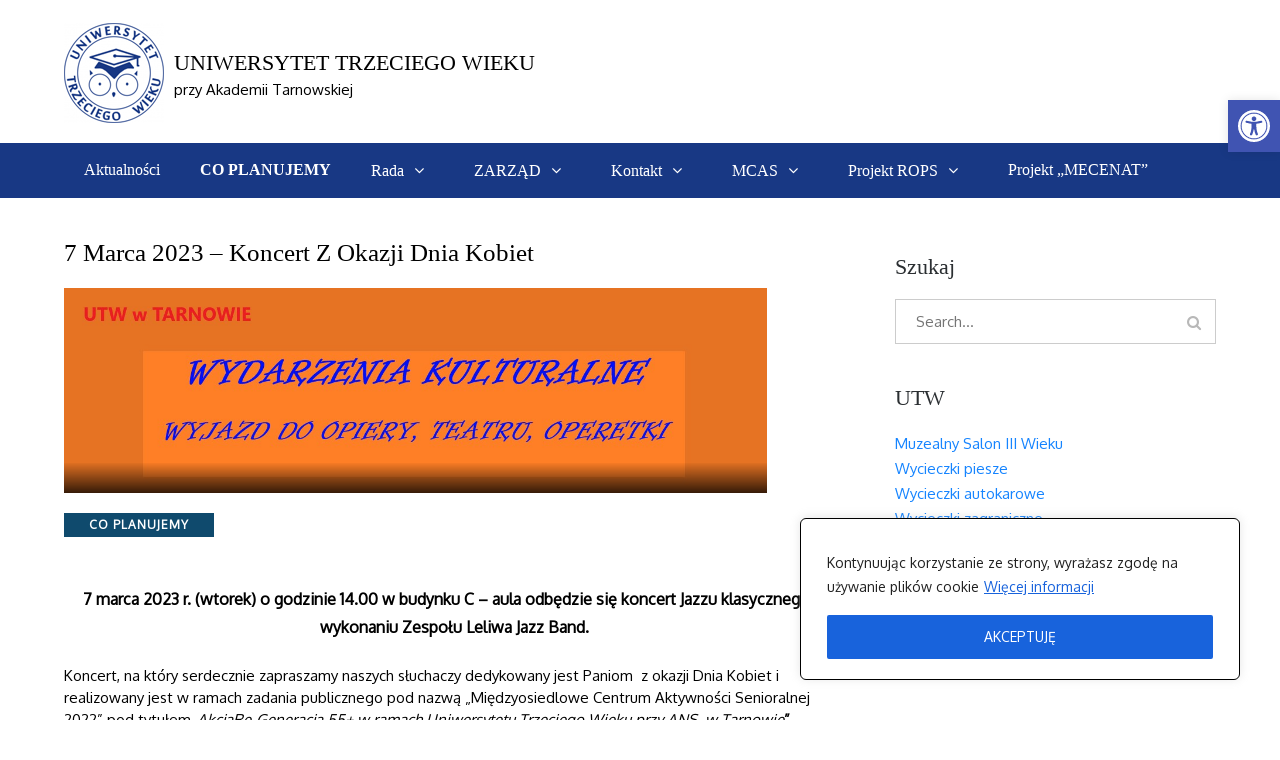

--- FILE ---
content_type: text/html; charset=UTF-8
request_url: https://utw.pwsztar.edu.pl/7-marca-2023-koncert-z-okazji-dnia-kobiet/
body_size: 99329
content:
		<!DOCTYPE html>
			<html lang="pl-PL">
	<head>
    <!-- Global site tag (gtag.js) - Google Analytics -->
<script async src="https://www.googletagmanager.com/gtag/js?id=G-2YQ3YEMW6F"></script>
<script>
  window.dataLayer = window.dataLayer || [];
  function gtag(){dataLayer.push(arguments);}
  gtag('js', new Date());

  gtag('config', 'G-2YQ3YEMW6F');
</script>
		<meta charset="UTF-8">
		<meta name="viewport" content="width=device-width, initial-scale=1, maximum-scale=1">
		<link rel="profile" href="http://gmpg.org/xfn/11">
		
	  <meta name='robots' content='index, follow, max-image-preview:large, max-snippet:-1, max-video-preview:-1' />

	<!-- This site is optimized with the Yoast SEO plugin v19.13 - https://yoast.com/wordpress/plugins/seo/ -->
	<title>7 marca 2023 - Koncert z okazji Dnia Kobiet - UNIWERSYTET TRZECIEGO WIEKU</title>
	<link rel="canonical" href="https://utw.pwsztar.edu.pl/7-marca-2023-koncert-z-okazji-dnia-kobiet/" />
	<meta property="og:locale" content="pl_PL" />
	<meta property="og:type" content="article" />
	<meta property="og:title" content="7 marca 2023 - Koncert z okazji Dnia Kobiet - UNIWERSYTET TRZECIEGO WIEKU" />
	<meta property="og:description" content="7 marca 2023 r. (wtorek) o godzinie 14.00 w budynku C &#8211; aula odbędzie się koncert Jazzu klasycznego w wykonaniu Zespołu Leliwa Jazz Band. Koncert,..." />
	<meta property="og:url" content="https://utw.pwsztar.edu.pl/7-marca-2023-koncert-z-okazji-dnia-kobiet/" />
	<meta property="og:site_name" content="UNIWERSYTET TRZECIEGO WIEKU" />
	<meta property="article:published_time" content="2023-03-04T21:08:34+00:00" />
	<meta property="og:image" content="http://utw.pwsztar.edu.pl/wp-content/uploads/2023/01/kultura.jpg" />
	<meta property="og:image:width" content="1200" />
	<meta property="og:image:height" content="350" />
	<meta property="og:image:type" content="image/jpeg" />
	<meta name="author" content="utw.pwsz" />
	<meta name="twitter:card" content="summary_large_image" />
	<meta name="twitter:label1" content="Napisane przez" />
	<meta name="twitter:data1" content="utw.pwsz" />
	<meta name="twitter:label2" content="Szacowany czas czytania" />
	<meta name="twitter:data2" content="1 minuta" />
	<script type="application/ld+json" class="yoast-schema-graph">{"@context":"https://schema.org","@graph":[{"@type":"Article","@id":"https://utw.pwsztar.edu.pl/7-marca-2023-koncert-z-okazji-dnia-kobiet/#article","isPartOf":{"@id":"https://utw.pwsztar.edu.pl/7-marca-2023-koncert-z-okazji-dnia-kobiet/"},"author":{"name":"utw.pwsz","@id":"https://utw.pwsztar.edu.pl/#/schema/person/d7d96255fe2d6d508193613058f90159"},"headline":"7 marca 2023 &#8211; Koncert z okazji Dnia Kobiet","datePublished":"2023-03-04T21:08:34+00:00","dateModified":"2023-03-04T21:08:34+00:00","mainEntityOfPage":{"@id":"https://utw.pwsztar.edu.pl/7-marca-2023-koncert-z-okazji-dnia-kobiet/"},"wordCount":74,"publisher":{"@id":"https://utw.pwsztar.edu.pl/#organization"},"image":{"@id":"https://utw.pwsztar.edu.pl/7-marca-2023-koncert-z-okazji-dnia-kobiet/#primaryimage"},"thumbnailUrl":"https://utw.pwsztar.edu.pl/wp-content/uploads/2023/01/kultura.jpg","articleSection":["Co planujemy"],"inLanguage":"pl-PL"},{"@type":"WebPage","@id":"https://utw.pwsztar.edu.pl/7-marca-2023-koncert-z-okazji-dnia-kobiet/","url":"https://utw.pwsztar.edu.pl/7-marca-2023-koncert-z-okazji-dnia-kobiet/","name":"7 marca 2023 - Koncert z okazji Dnia Kobiet - UNIWERSYTET TRZECIEGO WIEKU","isPartOf":{"@id":"https://utw.pwsztar.edu.pl/#website"},"primaryImageOfPage":{"@id":"https://utw.pwsztar.edu.pl/7-marca-2023-koncert-z-okazji-dnia-kobiet/#primaryimage"},"image":{"@id":"https://utw.pwsztar.edu.pl/7-marca-2023-koncert-z-okazji-dnia-kobiet/#primaryimage"},"thumbnailUrl":"https://utw.pwsztar.edu.pl/wp-content/uploads/2023/01/kultura.jpg","datePublished":"2023-03-04T21:08:34+00:00","dateModified":"2023-03-04T21:08:34+00:00","breadcrumb":{"@id":"https://utw.pwsztar.edu.pl/7-marca-2023-koncert-z-okazji-dnia-kobiet/#breadcrumb"},"inLanguage":"pl-PL","potentialAction":[{"@type":"ReadAction","target":["https://utw.pwsztar.edu.pl/7-marca-2023-koncert-z-okazji-dnia-kobiet/"]}]},{"@type":"ImageObject","inLanguage":"pl-PL","@id":"https://utw.pwsztar.edu.pl/7-marca-2023-koncert-z-okazji-dnia-kobiet/#primaryimage","url":"https://utw.pwsztar.edu.pl/wp-content/uploads/2023/01/kultura.jpg","contentUrl":"https://utw.pwsztar.edu.pl/wp-content/uploads/2023/01/kultura.jpg","width":1200,"height":350},{"@type":"BreadcrumbList","@id":"https://utw.pwsztar.edu.pl/7-marca-2023-koncert-z-okazji-dnia-kobiet/#breadcrumb","itemListElement":[{"@type":"ListItem","position":1,"name":"Strona główna","item":"https://utw.pwsztar.edu.pl/"},{"@type":"ListItem","position":2,"name":"7 marca 2023 &#8211; Koncert z okazji Dnia Kobiet"}]},{"@type":"WebSite","@id":"https://utw.pwsztar.edu.pl/#website","url":"https://utw.pwsztar.edu.pl/","name":"UNIWERSYTET TRZECIEGO WIEKU","description":"przy Akademii Tarnowskiej","publisher":{"@id":"https://utw.pwsztar.edu.pl/#organization"},"potentialAction":[{"@type":"SearchAction","target":{"@type":"EntryPoint","urlTemplate":"https://utw.pwsztar.edu.pl/?s={search_term_string}"},"query-input":"required name=search_term_string"}],"inLanguage":"pl-PL"},{"@type":"Organization","@id":"https://utw.pwsztar.edu.pl/#organization","name":"UNIWERSYTET TRZECIEGO WIEKU","url":"https://utw.pwsztar.edu.pl/","logo":{"@type":"ImageObject","inLanguage":"pl-PL","@id":"https://utw.pwsztar.edu.pl/#/schema/logo/image/","url":"https://utw.pwsztar.edu.pl/wp-content/uploads/2018/12/logoutw.png","contentUrl":"https://utw.pwsztar.edu.pl/wp-content/uploads/2018/12/logoutw.png","width":100,"height":100,"caption":"UNIWERSYTET TRZECIEGO WIEKU"},"image":{"@id":"https://utw.pwsztar.edu.pl/#/schema/logo/image/"}},{"@type":"Person","@id":"https://utw.pwsztar.edu.pl/#/schema/person/d7d96255fe2d6d508193613058f90159","name":"utw.pwsz","description":"Od dnia założenia strony internetowej UTW do dnia 21.01.2021 administratorem strony /wersji tekstowej oraz graficznej /była Marta Garwol.","url":"https://utw.pwsztar.edu.pl/author/utw-pwsz/"}]}</script>
	<!-- / Yoast SEO plugin. -->


<link rel='dns-prefetch' href='//fonts.googleapis.com' />
<link rel="alternate" type="application/rss+xml" title="UNIWERSYTET TRZECIEGO WIEKU &raquo; Kanał z wpisami" href="https://utw.pwsztar.edu.pl/feed/" />
<link rel="alternate" type="application/rss+xml" title="UNIWERSYTET TRZECIEGO WIEKU &raquo; Kanał z komentarzami" href="https://utw.pwsztar.edu.pl/comments/feed/" />
<script type="text/javascript">
/* <![CDATA[ */
window._wpemojiSettings = {"baseUrl":"https:\/\/s.w.org\/images\/core\/emoji\/14.0.0\/72x72\/","ext":".png","svgUrl":"https:\/\/s.w.org\/images\/core\/emoji\/14.0.0\/svg\/","svgExt":".svg","source":{"concatemoji":"https:\/\/utw.pwsztar.edu.pl\/wp-includes\/js\/wp-emoji-release.min.js?ver=10daa063792ed88d74ff5f03b7c166af"}};
/*! This file is auto-generated */
!function(i,n){var o,s,e;function c(e){try{var t={supportTests:e,timestamp:(new Date).valueOf()};sessionStorage.setItem(o,JSON.stringify(t))}catch(e){}}function p(e,t,n){e.clearRect(0,0,e.canvas.width,e.canvas.height),e.fillText(t,0,0);var t=new Uint32Array(e.getImageData(0,0,e.canvas.width,e.canvas.height).data),r=(e.clearRect(0,0,e.canvas.width,e.canvas.height),e.fillText(n,0,0),new Uint32Array(e.getImageData(0,0,e.canvas.width,e.canvas.height).data));return t.every(function(e,t){return e===r[t]})}function u(e,t,n){switch(t){case"flag":return n(e,"\ud83c\udff3\ufe0f\u200d\u26a7\ufe0f","\ud83c\udff3\ufe0f\u200b\u26a7\ufe0f")?!1:!n(e,"\ud83c\uddfa\ud83c\uddf3","\ud83c\uddfa\u200b\ud83c\uddf3")&&!n(e,"\ud83c\udff4\udb40\udc67\udb40\udc62\udb40\udc65\udb40\udc6e\udb40\udc67\udb40\udc7f","\ud83c\udff4\u200b\udb40\udc67\u200b\udb40\udc62\u200b\udb40\udc65\u200b\udb40\udc6e\u200b\udb40\udc67\u200b\udb40\udc7f");case"emoji":return!n(e,"\ud83e\udef1\ud83c\udffb\u200d\ud83e\udef2\ud83c\udfff","\ud83e\udef1\ud83c\udffb\u200b\ud83e\udef2\ud83c\udfff")}return!1}function f(e,t,n){var r="undefined"!=typeof WorkerGlobalScope&&self instanceof WorkerGlobalScope?new OffscreenCanvas(300,150):i.createElement("canvas"),a=r.getContext("2d",{willReadFrequently:!0}),o=(a.textBaseline="top",a.font="600 32px Arial",{});return e.forEach(function(e){o[e]=t(a,e,n)}),o}function t(e){var t=i.createElement("script");t.src=e,t.defer=!0,i.head.appendChild(t)}"undefined"!=typeof Promise&&(o="wpEmojiSettingsSupports",s=["flag","emoji"],n.supports={everything:!0,everythingExceptFlag:!0},e=new Promise(function(e){i.addEventListener("DOMContentLoaded",e,{once:!0})}),new Promise(function(t){var n=function(){try{var e=JSON.parse(sessionStorage.getItem(o));if("object"==typeof e&&"number"==typeof e.timestamp&&(new Date).valueOf()<e.timestamp+604800&&"object"==typeof e.supportTests)return e.supportTests}catch(e){}return null}();if(!n){if("undefined"!=typeof Worker&&"undefined"!=typeof OffscreenCanvas&&"undefined"!=typeof URL&&URL.createObjectURL&&"undefined"!=typeof Blob)try{var e="postMessage("+f.toString()+"("+[JSON.stringify(s),u.toString(),p.toString()].join(",")+"));",r=new Blob([e],{type:"text/javascript"}),a=new Worker(URL.createObjectURL(r),{name:"wpTestEmojiSupports"});return void(a.onmessage=function(e){c(n=e.data),a.terminate(),t(n)})}catch(e){}c(n=f(s,u,p))}t(n)}).then(function(e){for(var t in e)n.supports[t]=e[t],n.supports.everything=n.supports.everything&&n.supports[t],"flag"!==t&&(n.supports.everythingExceptFlag=n.supports.everythingExceptFlag&&n.supports[t]);n.supports.everythingExceptFlag=n.supports.everythingExceptFlag&&!n.supports.flag,n.DOMReady=!1,n.readyCallback=function(){n.DOMReady=!0}}).then(function(){return e}).then(function(){var e;n.supports.everything||(n.readyCallback(),(e=n.source||{}).concatemoji?t(e.concatemoji):e.wpemoji&&e.twemoji&&(t(e.twemoji),t(e.wpemoji)))}))}((window,document),window._wpemojiSettings);
/* ]]> */
</script>
<style id='wp-emoji-styles-inline-css' type='text/css'>

	img.wp-smiley, img.emoji {
		display: inline !important;
		border: none !important;
		box-shadow: none !important;
		height: 1em !important;
		width: 1em !important;
		margin: 0 0.07em !important;
		vertical-align: -0.1em !important;
		background: none !important;
		padding: 0 !important;
	}
</style>
<link rel='stylesheet' id='wp-block-library-css' href='https://utw.pwsztar.edu.pl/wp-includes/css/dist/block-library/style.min.css?ver=10daa063792ed88d74ff5f03b7c166af' type='text/css' media='all' />
<style id='pdfemb-pdf-embedder-viewer-style-inline-css' type='text/css'>
.wp-block-pdfemb-pdf-embedder-viewer{max-width:none}

</style>
<style id='classic-theme-styles-inline-css' type='text/css'>
/*! This file is auto-generated */
.wp-block-button__link{color:#fff;background-color:#32373c;border-radius:9999px;box-shadow:none;text-decoration:none;padding:calc(.667em + 2px) calc(1.333em + 2px);font-size:1.125em}.wp-block-file__button{background:#32373c;color:#fff;text-decoration:none}
</style>
<style id='global-styles-inline-css' type='text/css'>
body{--wp--preset--color--black: #000000;--wp--preset--color--cyan-bluish-gray: #abb8c3;--wp--preset--color--white: #ffffff;--wp--preset--color--pale-pink: #f78da7;--wp--preset--color--vivid-red: #cf2e2e;--wp--preset--color--luminous-vivid-orange: #ff6900;--wp--preset--color--luminous-vivid-amber: #fcb900;--wp--preset--color--light-green-cyan: #7bdcb5;--wp--preset--color--vivid-green-cyan: #00d084;--wp--preset--color--pale-cyan-blue: #8ed1fc;--wp--preset--color--vivid-cyan-blue: #0693e3;--wp--preset--color--vivid-purple: #9b51e0;--wp--preset--gradient--vivid-cyan-blue-to-vivid-purple: linear-gradient(135deg,rgba(6,147,227,1) 0%,rgb(155,81,224) 100%);--wp--preset--gradient--light-green-cyan-to-vivid-green-cyan: linear-gradient(135deg,rgb(122,220,180) 0%,rgb(0,208,130) 100%);--wp--preset--gradient--luminous-vivid-amber-to-luminous-vivid-orange: linear-gradient(135deg,rgba(252,185,0,1) 0%,rgba(255,105,0,1) 100%);--wp--preset--gradient--luminous-vivid-orange-to-vivid-red: linear-gradient(135deg,rgba(255,105,0,1) 0%,rgb(207,46,46) 100%);--wp--preset--gradient--very-light-gray-to-cyan-bluish-gray: linear-gradient(135deg,rgb(238,238,238) 0%,rgb(169,184,195) 100%);--wp--preset--gradient--cool-to-warm-spectrum: linear-gradient(135deg,rgb(74,234,220) 0%,rgb(151,120,209) 20%,rgb(207,42,186) 40%,rgb(238,44,130) 60%,rgb(251,105,98) 80%,rgb(254,248,76) 100%);--wp--preset--gradient--blush-light-purple: linear-gradient(135deg,rgb(255,206,236) 0%,rgb(152,150,240) 100%);--wp--preset--gradient--blush-bordeaux: linear-gradient(135deg,rgb(254,205,165) 0%,rgb(254,45,45) 50%,rgb(107,0,62) 100%);--wp--preset--gradient--luminous-dusk: linear-gradient(135deg,rgb(255,203,112) 0%,rgb(199,81,192) 50%,rgb(65,88,208) 100%);--wp--preset--gradient--pale-ocean: linear-gradient(135deg,rgb(255,245,203) 0%,rgb(182,227,212) 50%,rgb(51,167,181) 100%);--wp--preset--gradient--electric-grass: linear-gradient(135deg,rgb(202,248,128) 0%,rgb(113,206,126) 100%);--wp--preset--gradient--midnight: linear-gradient(135deg,rgb(2,3,129) 0%,rgb(40,116,252) 100%);--wp--preset--font-size--small: 13px;--wp--preset--font-size--medium: 20px;--wp--preset--font-size--large: 36px;--wp--preset--font-size--x-large: 42px;--wp--preset--spacing--20: 0.44rem;--wp--preset--spacing--30: 0.67rem;--wp--preset--spacing--40: 1rem;--wp--preset--spacing--50: 1.5rem;--wp--preset--spacing--60: 2.25rem;--wp--preset--spacing--70: 3.38rem;--wp--preset--spacing--80: 5.06rem;--wp--preset--shadow--natural: 6px 6px 9px rgba(0, 0, 0, 0.2);--wp--preset--shadow--deep: 12px 12px 50px rgba(0, 0, 0, 0.4);--wp--preset--shadow--sharp: 6px 6px 0px rgba(0, 0, 0, 0.2);--wp--preset--shadow--outlined: 6px 6px 0px -3px rgba(255, 255, 255, 1), 6px 6px rgba(0, 0, 0, 1);--wp--preset--shadow--crisp: 6px 6px 0px rgba(0, 0, 0, 1);}:where(.is-layout-flex){gap: 0.5em;}:where(.is-layout-grid){gap: 0.5em;}body .is-layout-flow > .alignleft{float: left;margin-inline-start: 0;margin-inline-end: 2em;}body .is-layout-flow > .alignright{float: right;margin-inline-start: 2em;margin-inline-end: 0;}body .is-layout-flow > .aligncenter{margin-left: auto !important;margin-right: auto !important;}body .is-layout-constrained > .alignleft{float: left;margin-inline-start: 0;margin-inline-end: 2em;}body .is-layout-constrained > .alignright{float: right;margin-inline-start: 2em;margin-inline-end: 0;}body .is-layout-constrained > .aligncenter{margin-left: auto !important;margin-right: auto !important;}body .is-layout-constrained > :where(:not(.alignleft):not(.alignright):not(.alignfull)){max-width: var(--wp--style--global--content-size);margin-left: auto !important;margin-right: auto !important;}body .is-layout-constrained > .alignwide{max-width: var(--wp--style--global--wide-size);}body .is-layout-flex{display: flex;}body .is-layout-flex{flex-wrap: wrap;align-items: center;}body .is-layout-flex > *{margin: 0;}body .is-layout-grid{display: grid;}body .is-layout-grid > *{margin: 0;}:where(.wp-block-columns.is-layout-flex){gap: 2em;}:where(.wp-block-columns.is-layout-grid){gap: 2em;}:where(.wp-block-post-template.is-layout-flex){gap: 1.25em;}:where(.wp-block-post-template.is-layout-grid){gap: 1.25em;}.has-black-color{color: var(--wp--preset--color--black) !important;}.has-cyan-bluish-gray-color{color: var(--wp--preset--color--cyan-bluish-gray) !important;}.has-white-color{color: var(--wp--preset--color--white) !important;}.has-pale-pink-color{color: var(--wp--preset--color--pale-pink) !important;}.has-vivid-red-color{color: var(--wp--preset--color--vivid-red) !important;}.has-luminous-vivid-orange-color{color: var(--wp--preset--color--luminous-vivid-orange) !important;}.has-luminous-vivid-amber-color{color: var(--wp--preset--color--luminous-vivid-amber) !important;}.has-light-green-cyan-color{color: var(--wp--preset--color--light-green-cyan) !important;}.has-vivid-green-cyan-color{color: var(--wp--preset--color--vivid-green-cyan) !important;}.has-pale-cyan-blue-color{color: var(--wp--preset--color--pale-cyan-blue) !important;}.has-vivid-cyan-blue-color{color: var(--wp--preset--color--vivid-cyan-blue) !important;}.has-vivid-purple-color{color: var(--wp--preset--color--vivid-purple) !important;}.has-black-background-color{background-color: var(--wp--preset--color--black) !important;}.has-cyan-bluish-gray-background-color{background-color: var(--wp--preset--color--cyan-bluish-gray) !important;}.has-white-background-color{background-color: var(--wp--preset--color--white) !important;}.has-pale-pink-background-color{background-color: var(--wp--preset--color--pale-pink) !important;}.has-vivid-red-background-color{background-color: var(--wp--preset--color--vivid-red) !important;}.has-luminous-vivid-orange-background-color{background-color: var(--wp--preset--color--luminous-vivid-orange) !important;}.has-luminous-vivid-amber-background-color{background-color: var(--wp--preset--color--luminous-vivid-amber) !important;}.has-light-green-cyan-background-color{background-color: var(--wp--preset--color--light-green-cyan) !important;}.has-vivid-green-cyan-background-color{background-color: var(--wp--preset--color--vivid-green-cyan) !important;}.has-pale-cyan-blue-background-color{background-color: var(--wp--preset--color--pale-cyan-blue) !important;}.has-vivid-cyan-blue-background-color{background-color: var(--wp--preset--color--vivid-cyan-blue) !important;}.has-vivid-purple-background-color{background-color: var(--wp--preset--color--vivid-purple) !important;}.has-black-border-color{border-color: var(--wp--preset--color--black) !important;}.has-cyan-bluish-gray-border-color{border-color: var(--wp--preset--color--cyan-bluish-gray) !important;}.has-white-border-color{border-color: var(--wp--preset--color--white) !important;}.has-pale-pink-border-color{border-color: var(--wp--preset--color--pale-pink) !important;}.has-vivid-red-border-color{border-color: var(--wp--preset--color--vivid-red) !important;}.has-luminous-vivid-orange-border-color{border-color: var(--wp--preset--color--luminous-vivid-orange) !important;}.has-luminous-vivid-amber-border-color{border-color: var(--wp--preset--color--luminous-vivid-amber) !important;}.has-light-green-cyan-border-color{border-color: var(--wp--preset--color--light-green-cyan) !important;}.has-vivid-green-cyan-border-color{border-color: var(--wp--preset--color--vivid-green-cyan) !important;}.has-pale-cyan-blue-border-color{border-color: var(--wp--preset--color--pale-cyan-blue) !important;}.has-vivid-cyan-blue-border-color{border-color: var(--wp--preset--color--vivid-cyan-blue) !important;}.has-vivid-purple-border-color{border-color: var(--wp--preset--color--vivid-purple) !important;}.has-vivid-cyan-blue-to-vivid-purple-gradient-background{background: var(--wp--preset--gradient--vivid-cyan-blue-to-vivid-purple) !important;}.has-light-green-cyan-to-vivid-green-cyan-gradient-background{background: var(--wp--preset--gradient--light-green-cyan-to-vivid-green-cyan) !important;}.has-luminous-vivid-amber-to-luminous-vivid-orange-gradient-background{background: var(--wp--preset--gradient--luminous-vivid-amber-to-luminous-vivid-orange) !important;}.has-luminous-vivid-orange-to-vivid-red-gradient-background{background: var(--wp--preset--gradient--luminous-vivid-orange-to-vivid-red) !important;}.has-very-light-gray-to-cyan-bluish-gray-gradient-background{background: var(--wp--preset--gradient--very-light-gray-to-cyan-bluish-gray) !important;}.has-cool-to-warm-spectrum-gradient-background{background: var(--wp--preset--gradient--cool-to-warm-spectrum) !important;}.has-blush-light-purple-gradient-background{background: var(--wp--preset--gradient--blush-light-purple) !important;}.has-blush-bordeaux-gradient-background{background: var(--wp--preset--gradient--blush-bordeaux) !important;}.has-luminous-dusk-gradient-background{background: var(--wp--preset--gradient--luminous-dusk) !important;}.has-pale-ocean-gradient-background{background: var(--wp--preset--gradient--pale-ocean) !important;}.has-electric-grass-gradient-background{background: var(--wp--preset--gradient--electric-grass) !important;}.has-midnight-gradient-background{background: var(--wp--preset--gradient--midnight) !important;}.has-small-font-size{font-size: var(--wp--preset--font-size--small) !important;}.has-medium-font-size{font-size: var(--wp--preset--font-size--medium) !important;}.has-large-font-size{font-size: var(--wp--preset--font-size--large) !important;}.has-x-large-font-size{font-size: var(--wp--preset--font-size--x-large) !important;}
.wp-block-navigation a:where(:not(.wp-element-button)){color: inherit;}
:where(.wp-block-post-template.is-layout-flex){gap: 1.25em;}:where(.wp-block-post-template.is-layout-grid){gap: 1.25em;}
:where(.wp-block-columns.is-layout-flex){gap: 2em;}:where(.wp-block-columns.is-layout-grid){gap: 2em;}
.wp-block-pullquote{font-size: 1.5em;line-height: 1.6;}
</style>
<link rel='stylesheet' id='wp-lightbox-2.min.css-css' href='https://utw.pwsztar.edu.pl/wp-content/plugins/wp-lightbox-2/styles/lightbox.min.pl_PL.css?ver=1.3.4' type='text/css' media='all' />
<link rel='stylesheet' id='edumag-fonts-css' href='https://fonts.googleapis.com/css?family=Oxygen%3A400&#038;subset=latin%2Clatin-ext' type='text/css' media='all' />
<link rel='stylesheet' id='animate-css' href='https://utw.pwsztar.edu.pl/wp-content/themes/utw/assets/plugins/css/animate.min.css?ver=10daa063792ed88d74ff5f03b7c166af' type='text/css' media='all' />
<link rel='stylesheet' id='font-awesome-css' href='https://utw.pwsztar.edu.pl/wp-content/themes/utw/assets/plugins/css/font-awesome.min.css?ver=4.6.3' type='text/css' media='all' />
<link rel='stylesheet' id='jquery-sidr-css' href='https://utw.pwsztar.edu.pl/wp-content/themes/utw/assets/plugins/css/jquery.sidr.light.min.css?ver=10daa063792ed88d74ff5f03b7c166af' type='text/css' media='all' />
<link rel='stylesheet' id='magnific-popup-css' href='https://utw.pwsztar.edu.pl/wp-content/themes/utw/assets/plugins/css/magnific-popup.min.css?ver=10daa063792ed88d74ff5f03b7c166af' type='text/css' media='all' />
<link rel='stylesheet' id='slick-theme-css' href='https://utw.pwsztar.edu.pl/wp-content/themes/utw/assets/plugins/css/slick-theme.min.css?ver=10daa063792ed88d74ff5f03b7c166af' type='text/css' media='all' />
<link rel='stylesheet' id='slick-css' href='https://utw.pwsztar.edu.pl/wp-content/themes/utw/assets/plugins/css/slick.min.css?ver=10daa063792ed88d74ff5f03b7c166af' type='text/css' media='all' />
<link rel='stylesheet' id='edumag-style-css' href='https://utw.pwsztar.edu.pl/wp-content/themes/utw/style.css?ver=10daa063792ed88d74ff5f03b7c166af' type='text/css' media='all' />
<style id='edumag-style-inline-css' type='text/css'>

			.site-header .site-title a,
			.site-description {
				color: #000000}
</style>
<link rel='stylesheet' id='edumag-theme-color-css' href='https://utw.pwsztar.edu.pl/wp-content/themes/utw/assets/css/dark-blue.min.css?ver=10daa063792ed88d74ff5f03b7c166af' type='text/css' media='all' />
<link rel='stylesheet' id='pojo-a11y-css' href='https://utw.pwsztar.edu.pl/wp-content/plugins/pojo-accessibility/assets/css/style.min.css?ver=1.0.0' type='text/css' media='all' />
<script type="text/javascript" id="cookie-law-info-js-extra">
/* <![CDATA[ */
var _ckyConfig = {"_ipData":[],"_assetsURL":"https:\/\/utw.pwsztar.edu.pl\/wp-content\/plugins\/cookie-law-info\/lite\/frontend\/images\/","_publicURL":"https:\/\/utw.pwsztar.edu.pl","_expiry":"365","_categories":[{"name":"Necessary","slug":"necessary","isNecessary":true,"ccpaDoNotSell":true,"cookies":[],"active":true,"defaultConsent":{"gdpr":true,"ccpa":true}},{"name":"Functional","slug":"functional","isNecessary":false,"ccpaDoNotSell":true,"cookies":[],"active":true,"defaultConsent":{"gdpr":false,"ccpa":false}},{"name":"Analytics","slug":"analytics","isNecessary":false,"ccpaDoNotSell":true,"cookies":[],"active":true,"defaultConsent":{"gdpr":false,"ccpa":false}},{"name":"Performance","slug":"performance","isNecessary":false,"ccpaDoNotSell":true,"cookies":[],"active":true,"defaultConsent":{"gdpr":false,"ccpa":false}},{"name":"Advertisement","slug":"advertisement","isNecessary":false,"ccpaDoNotSell":true,"cookies":[],"active":true,"defaultConsent":{"gdpr":false,"ccpa":false}}],"_activeLaw":"gdpr","_rootDomain":"","_block":"1","_showBanner":"1","_bannerConfig":{"settings":{"type":"box","preferenceCenterType":"popup","position":"bottom-right","applicableLaw":"gdpr"},"behaviours":{"reloadBannerOnAccept":false,"loadAnalyticsByDefault":false,"animations":{"onLoad":"animate","onHide":"sticky"}},"config":{"revisitConsent":{"status":false,"tag":"revisit-consent","position":"bottom-left","meta":{"url":"#"},"styles":{"background-color":"#0056A7"},"elements":{"title":{"type":"text","tag":"revisit-consent-title","status":true,"styles":{"color":"#0056a7"}}}},"preferenceCenter":{"toggle":{"status":true,"tag":"detail-category-toggle","type":"toggle","states":{"active":{"styles":{"background-color":"#1863DC"}},"inactive":{"styles":{"background-color":"#D0D5D2"}}}}},"categoryPreview":{"status":false,"toggle":{"status":true,"tag":"detail-category-preview-toggle","type":"toggle","states":{"active":{"styles":{"background-color":"#1863DC"}},"inactive":{"styles":{"background-color":"#D0D5D2"}}}}},"videoPlaceholder":{"status":true,"styles":{"background-color":"#000000","border-color":"#000000","color":"#ffffff"}},"readMore":{"status":true,"tag":"readmore-button","type":"link","meta":{"noFollow":true,"newTab":true},"styles":{"color":"#1863DC","background-color":"transparent","border-color":"transparent"}},"auditTable":{"status":false},"optOption":{"status":true,"toggle":{"status":true,"tag":"optout-option-toggle","type":"toggle","states":{"active":{"styles":{"background-color":"#1863dc"}},"inactive":{"styles":{"background-color":"#FFFFFF"}}}}}}},"_version":"3.2.0","_logConsent":"1","_tags":[{"tag":"accept-button","styles":{"color":"#FFFFFF","background-color":"#1863DC","border-color":"#1863DC"}},{"tag":"reject-button","styles":{"color":"#1863DC","background-color":"transparent","border-color":"#1863DC"}},{"tag":"settings-button","styles":{"color":"#1863DC","background-color":"transparent","border-color":"#1863DC"}},{"tag":"readmore-button","styles":{"color":"#1863DC","background-color":"transparent","border-color":"transparent"}},{"tag":"donotsell-button","styles":{"color":"#1863DC","background-color":"transparent","border-color":"transparent"}},{"tag":"accept-button","styles":{"color":"#FFFFFF","background-color":"#1863DC","border-color":"#1863DC"}},{"tag":"revisit-consent","styles":{"background-color":"#0056A7"}}],"_shortCodes":[{"key":"cky_readmore","content":"<a href=\"https:\/\/utw.pwsztar.edu.pl\/cookie-policy\/\" class=\"cky-policy\" aria-label=\"Wi\u0119cej informacji\" target=\"_blank\" rel=\"noopener\" data-cky-tag=\"readmore-button\">Wi\u0119cej informacji<\/a>","tag":"readmore-button","status":true,"attributes":{"rel":"nofollow","target":"_blank"}},{"key":"cky_show_desc","content":"<button class=\"cky-show-desc-btn\" data-cky-tag=\"show-desc-button\" aria-label=\"Show more\">Show more<\/button>","tag":"show-desc-button","status":true,"attributes":[]},{"key":"cky_hide_desc","content":"<button class=\"cky-show-desc-btn\" data-cky-tag=\"hide-desc-button\" aria-label=\"Show less\">Show less<\/button>","tag":"hide-desc-button","status":true,"attributes":[]},{"key":"cky_category_toggle_label","content":"[cky_{{status}}_category_label] [cky_preference_{{category_slug}}_title]","tag":"","status":true,"attributes":[]},{"key":"cky_enable_category_label","content":"Enable","tag":"","status":true,"attributes":[]},{"key":"cky_disable_category_label","content":"Disable","tag":"","status":true,"attributes":[]},{"key":"cky_video_placeholder","content":"<div class=\"video-placeholder-normal\" data-cky-tag=\"video-placeholder\" id=\"[UNIQUEID]\"><p class=\"video-placeholder-text-normal\" data-cky-tag=\"placeholder-title\">Please accept cookies to access this content<\/p><\/div>","tag":"","status":true,"attributes":[]},{"key":"cky_enable_optout_label","content":"Enable","tag":"","status":true,"attributes":[]},{"key":"cky_disable_optout_label","content":"Disable","tag":"","status":true,"attributes":[]},{"key":"cky_optout_toggle_label","content":"[cky_{{status}}_optout_label] [cky_optout_option_title]","tag":"","status":true,"attributes":[]},{"key":"cky_optout_option_title","content":"Do Not Sell or Share My Personal Information","tag":"","status":true,"attributes":[]},{"key":"cky_optout_close_label","content":"Close","tag":"","status":true,"attributes":[]}],"_rtl":"","_providersToBlock":[]};
var _ckyStyles = {"css":".cky-overlay{background: #000000; opacity: 0.4; position: fixed; top: 0; left: 0; width: 100%; height: 100%; z-index: 99999999;}.cky-hide{display: none;}.cky-btn-revisit-wrapper{display: flex; align-items: center; justify-content: center; background: #0056a7; width: 45px; height: 45px; border-radius: 50%; position: fixed; z-index: 999999; cursor: pointer;}.cky-revisit-bottom-left{bottom: 15px; left: 15px;}.cky-revisit-bottom-right{bottom: 15px; right: 15px;}.cky-btn-revisit-wrapper .cky-btn-revisit{display: flex; align-items: center; justify-content: center; background: none; border: none; cursor: pointer; position: relative; margin: 0; padding: 0;}.cky-btn-revisit-wrapper .cky-btn-revisit img{max-width: fit-content; margin: 0; height: 30px; width: 30px;}.cky-revisit-bottom-left:hover::before{content: attr(data-tooltip); position: absolute; background: #4e4b66; color: #ffffff; left: calc(100% + 7px); font-size: 12px; line-height: 16px; width: max-content; padding: 4px 8px; border-radius: 4px;}.cky-revisit-bottom-left:hover::after{position: absolute; content: \"\"; border: 5px solid transparent; left: calc(100% + 2px); border-left-width: 0; border-right-color: #4e4b66;}.cky-revisit-bottom-right:hover::before{content: attr(data-tooltip); position: absolute; background: #4e4b66; color: #ffffff; right: calc(100% + 7px); font-size: 12px; line-height: 16px; width: max-content; padding: 4px 8px; border-radius: 4px;}.cky-revisit-bottom-right:hover::after{position: absolute; content: \"\"; border: 5px solid transparent; right: calc(100% + 2px); border-right-width: 0; border-left-color: #4e4b66;}.cky-revisit-hide{display: none;}.cky-consent-container{position: fixed; width: 440px; box-sizing: border-box; z-index: 9999999; border-radius: 6px;}.cky-consent-container .cky-consent-bar{background: #ffffff; border: 1px solid; padding: 20px 26px; box-shadow: 0 -1px 10px 0 #acabab4d; border-radius: 6px;}.cky-box-bottom-left{bottom: 40px; left: 40px;}.cky-box-bottom-right{bottom: 40px; right: 40px;}.cky-box-top-left{top: 40px; left: 40px;}.cky-box-top-right{top: 40px; right: 40px;}.cky-custom-brand-logo-wrapper .cky-custom-brand-logo{width: 100px; height: auto; margin: 0 0 12px 0;}.cky-notice .cky-title{color: #212121; font-weight: 700; font-size: 18px; line-height: 24px; margin: 0 0 12px 0;}.cky-notice-des *,.cky-preference-content-wrapper *,.cky-accordion-header-des *,.cky-gpc-wrapper .cky-gpc-desc *{font-size: 14px;}.cky-notice-des{color: #212121; font-size: 14px; line-height: 24px; font-weight: 400;}.cky-notice-des img{height: 25px; width: 25px;}.cky-consent-bar .cky-notice-des p,.cky-gpc-wrapper .cky-gpc-desc p,.cky-preference-body-wrapper .cky-preference-content-wrapper p,.cky-accordion-header-wrapper .cky-accordion-header-des p,.cky-cookie-des-table li div:last-child p{color: inherit; margin-top: 0; overflow-wrap: break-word;}.cky-notice-des P:last-child,.cky-preference-content-wrapper p:last-child,.cky-cookie-des-table li div:last-child p:last-child,.cky-gpc-wrapper .cky-gpc-desc p:last-child{margin-bottom: 0;}.cky-notice-des a.cky-policy,.cky-notice-des button.cky-policy{font-size: 14px; color: #1863dc; white-space: nowrap; cursor: pointer; background: transparent; border: 1px solid; text-decoration: underline;}.cky-notice-des button.cky-policy{padding: 0;}.cky-notice-des a.cky-policy:focus-visible,.cky-notice-des button.cky-policy:focus-visible,.cky-preference-content-wrapper .cky-show-desc-btn:focus-visible,.cky-accordion-header .cky-accordion-btn:focus-visible,.cky-preference-header .cky-btn-close:focus-visible,.cky-switch input[type=\"checkbox\"]:focus-visible,.cky-footer-wrapper a:focus-visible,.cky-btn:focus-visible{outline: 2px solid #1863dc; outline-offset: 2px;}.cky-btn:focus:not(:focus-visible),.cky-accordion-header .cky-accordion-btn:focus:not(:focus-visible),.cky-preference-content-wrapper .cky-show-desc-btn:focus:not(:focus-visible),.cky-btn-revisit-wrapper .cky-btn-revisit:focus:not(:focus-visible),.cky-preference-header .cky-btn-close:focus:not(:focus-visible),.cky-consent-bar .cky-banner-btn-close:focus:not(:focus-visible){outline: 0;}button.cky-show-desc-btn:not(:hover):not(:active){color: #1863dc; background: transparent;}button.cky-accordion-btn:not(:hover):not(:active),button.cky-banner-btn-close:not(:hover):not(:active),button.cky-btn-revisit:not(:hover):not(:active),button.cky-btn-close:not(:hover):not(:active){background: transparent;}.cky-consent-bar button:hover,.cky-modal.cky-modal-open button:hover,.cky-consent-bar button:focus,.cky-modal.cky-modal-open button:focus{text-decoration: none;}.cky-notice-btn-wrapper{display: flex; justify-content: flex-start; align-items: center; flex-wrap: wrap; margin-top: 16px;}.cky-notice-btn-wrapper .cky-btn{text-shadow: none; box-shadow: none;}.cky-btn{flex: auto; max-width: 100%; font-size: 14px; font-family: inherit; line-height: 24px; padding: 8px; font-weight: 500; margin: 0 8px 0 0; border-radius: 2px; cursor: pointer; text-align: center; text-transform: none; min-height: 0;}.cky-btn:hover{opacity: 0.8;}.cky-btn-customize{color: #1863dc; background: transparent; border: 2px solid #1863dc;}.cky-btn-reject{color: #1863dc; background: transparent; border: 2px solid #1863dc;}.cky-btn-accept{background: #1863dc; color: #ffffff; border: 2px solid #1863dc;}.cky-btn:last-child{margin-right: 0;}@media (max-width: 576px){.cky-box-bottom-left{bottom: 0; left: 0;}.cky-box-bottom-right{bottom: 0; right: 0;}.cky-box-top-left{top: 0; left: 0;}.cky-box-top-right{top: 0; right: 0;}}@media (max-width: 440px){.cky-box-bottom-left, .cky-box-bottom-right, .cky-box-top-left, .cky-box-top-right{width: 100%; max-width: 100%;}.cky-consent-container .cky-consent-bar{padding: 20px 0;}.cky-custom-brand-logo-wrapper, .cky-notice .cky-title, .cky-notice-des, .cky-notice-btn-wrapper{padding: 0 24px;}.cky-notice-des{max-height: 40vh; overflow-y: scroll;}.cky-notice-btn-wrapper{flex-direction: column; margin-top: 0;}.cky-btn{width: 100%; margin: 10px 0 0 0;}.cky-notice-btn-wrapper .cky-btn-customize{order: 2;}.cky-notice-btn-wrapper .cky-btn-reject{order: 3;}.cky-notice-btn-wrapper .cky-btn-accept{order: 1; margin-top: 16px;}}@media (max-width: 352px){.cky-notice .cky-title{font-size: 16px;}.cky-notice-des *{font-size: 12px;}.cky-notice-des, .cky-btn{font-size: 12px;}}.cky-modal.cky-modal-open{display: flex; visibility: visible; -webkit-transform: translate(-50%, -50%); -moz-transform: translate(-50%, -50%); -ms-transform: translate(-50%, -50%); -o-transform: translate(-50%, -50%); transform: translate(-50%, -50%); top: 50%; left: 50%; transition: all 1s ease;}.cky-modal{box-shadow: 0 32px 68px rgba(0, 0, 0, 0.3); margin: 0 auto; position: fixed; max-width: 100%; background: #ffffff; top: 50%; box-sizing: border-box; border-radius: 6px; z-index: 999999999; color: #212121; -webkit-transform: translate(-50%, 100%); -moz-transform: translate(-50%, 100%); -ms-transform: translate(-50%, 100%); -o-transform: translate(-50%, 100%); transform: translate(-50%, 100%); visibility: hidden; transition: all 0s ease;}.cky-preference-center{max-height: 79vh; overflow: hidden; width: 845px; overflow: hidden; flex: 1 1 0; display: flex; flex-direction: column; border-radius: 6px;}.cky-preference-header{display: flex; align-items: center; justify-content: space-between; padding: 22px 24px; border-bottom: 1px solid;}.cky-preference-header .cky-preference-title{font-size: 18px; font-weight: 700; line-height: 24px;}.cky-preference-header .cky-btn-close{margin: 0; cursor: pointer; vertical-align: middle; padding: 0; background: none; border: none; width: auto; height: auto; min-height: 0; line-height: 0; text-shadow: none; box-shadow: none;}.cky-preference-header .cky-btn-close img{margin: 0; height: 10px; width: 10px;}.cky-preference-body-wrapper{padding: 0 24px; flex: 1; overflow: auto; box-sizing: border-box;}.cky-preference-content-wrapper,.cky-gpc-wrapper .cky-gpc-desc{font-size: 14px; line-height: 24px; font-weight: 400; padding: 12px 0;}.cky-preference-content-wrapper{border-bottom: 1px solid;}.cky-preference-content-wrapper img{height: 25px; width: 25px;}.cky-preference-content-wrapper .cky-show-desc-btn{font-size: 14px; font-family: inherit; color: #1863dc; text-decoration: none; line-height: 24px; padding: 0; margin: 0; white-space: nowrap; cursor: pointer; background: transparent; border-color: transparent; text-transform: none; min-height: 0; text-shadow: none; box-shadow: none;}.cky-accordion-wrapper{margin-bottom: 10px;}.cky-accordion{border-bottom: 1px solid;}.cky-accordion:last-child{border-bottom: none;}.cky-accordion .cky-accordion-item{display: flex; margin-top: 10px;}.cky-accordion .cky-accordion-body{display: none;}.cky-accordion.cky-accordion-active .cky-accordion-body{display: block; padding: 0 22px; margin-bottom: 16px;}.cky-accordion-header-wrapper{cursor: pointer; width: 100%;}.cky-accordion-item .cky-accordion-header{display: flex; justify-content: space-between; align-items: center;}.cky-accordion-header .cky-accordion-btn{font-size: 16px; font-family: inherit; color: #212121; line-height: 24px; background: none; border: none; font-weight: 700; padding: 0; margin: 0; cursor: pointer; text-transform: none; min-height: 0; text-shadow: none; box-shadow: none;}.cky-accordion-header .cky-always-active{color: #008000; font-weight: 600; line-height: 24px; font-size: 14px;}.cky-accordion-header-des{font-size: 14px; line-height: 24px; margin: 10px 0 16px 0;}.cky-accordion-chevron{margin-right: 22px; position: relative; cursor: pointer;}.cky-accordion-chevron-hide{display: none;}.cky-accordion .cky-accordion-chevron i::before{content: \"\"; position: absolute; border-right: 1.4px solid; border-bottom: 1.4px solid; border-color: inherit; height: 6px; width: 6px; -webkit-transform: rotate(-45deg); -moz-transform: rotate(-45deg); -ms-transform: rotate(-45deg); -o-transform: rotate(-45deg); transform: rotate(-45deg); transition: all 0.2s ease-in-out; top: 8px;}.cky-accordion.cky-accordion-active .cky-accordion-chevron i::before{-webkit-transform: rotate(45deg); -moz-transform: rotate(45deg); -ms-transform: rotate(45deg); -o-transform: rotate(45deg); transform: rotate(45deg);}.cky-audit-table{background: #f4f4f4; border-radius: 6px;}.cky-audit-table .cky-empty-cookies-text{color: inherit; font-size: 12px; line-height: 24px; margin: 0; padding: 10px;}.cky-audit-table .cky-cookie-des-table{font-size: 12px; line-height: 24px; font-weight: normal; padding: 15px 10px; border-bottom: 1px solid; border-bottom-color: inherit; margin: 0;}.cky-audit-table .cky-cookie-des-table:last-child{border-bottom: none;}.cky-audit-table .cky-cookie-des-table li{list-style-type: none; display: flex; padding: 3px 0;}.cky-audit-table .cky-cookie-des-table li:first-child{padding-top: 0;}.cky-cookie-des-table li div:first-child{width: 100px; font-weight: 600; word-break: break-word; word-wrap: break-word;}.cky-cookie-des-table li div:last-child{flex: 1; word-break: break-word; word-wrap: break-word; margin-left: 8px;}.cky-footer-shadow{display: block; width: 100%; height: 40px; background: linear-gradient(180deg, rgba(255, 255, 255, 0) 0%, #ffffff 100%); position: absolute; bottom: calc(100% - 1px);}.cky-footer-wrapper{position: relative;}.cky-prefrence-btn-wrapper{display: flex; flex-wrap: wrap; align-items: center; justify-content: center; padding: 22px 24px; border-top: 1px solid;}.cky-prefrence-btn-wrapper .cky-btn{flex: auto; max-width: 100%; text-shadow: none; box-shadow: none;}.cky-btn-preferences{color: #1863dc; background: transparent; border: 2px solid #1863dc;}.cky-preference-header,.cky-preference-body-wrapper,.cky-preference-content-wrapper,.cky-accordion-wrapper,.cky-accordion,.cky-accordion-wrapper,.cky-footer-wrapper,.cky-prefrence-btn-wrapper{border-color: inherit;}@media (max-width: 845px){.cky-modal{max-width: calc(100% - 16px);}}@media (max-width: 576px){.cky-modal{max-width: 100%;}.cky-preference-center{max-height: 100vh;}.cky-prefrence-btn-wrapper{flex-direction: column;}.cky-accordion.cky-accordion-active .cky-accordion-body{padding-right: 0;}.cky-prefrence-btn-wrapper .cky-btn{width: 100%; margin: 10px 0 0 0;}.cky-prefrence-btn-wrapper .cky-btn-reject{order: 3;}.cky-prefrence-btn-wrapper .cky-btn-accept{order: 1; margin-top: 0;}.cky-prefrence-btn-wrapper .cky-btn-preferences{order: 2;}}@media (max-width: 425px){.cky-accordion-chevron{margin-right: 15px;}.cky-notice-btn-wrapper{margin-top: 0;}.cky-accordion.cky-accordion-active .cky-accordion-body{padding: 0 15px;}}@media (max-width: 352px){.cky-preference-header .cky-preference-title{font-size: 16px;}.cky-preference-header{padding: 16px 24px;}.cky-preference-content-wrapper *, .cky-accordion-header-des *{font-size: 12px;}.cky-preference-content-wrapper, .cky-preference-content-wrapper .cky-show-more, .cky-accordion-header .cky-always-active, .cky-accordion-header-des, .cky-preference-content-wrapper .cky-show-desc-btn, .cky-notice-des a.cky-policy{font-size: 12px;}.cky-accordion-header .cky-accordion-btn{font-size: 14px;}}.cky-switch{display: flex;}.cky-switch input[type=\"checkbox\"]{position: relative; width: 44px; height: 24px; margin: 0; background: #d0d5d2; -webkit-appearance: none; border-radius: 50px; cursor: pointer; outline: 0; border: none; top: 0;}.cky-switch input[type=\"checkbox\"]:checked{background: #1863dc;}.cky-switch input[type=\"checkbox\"]:before{position: absolute; content: \"\"; height: 20px; width: 20px; left: 2px; bottom: 2px; border-radius: 50%; background-color: white; -webkit-transition: 0.4s; transition: 0.4s; margin: 0;}.cky-switch input[type=\"checkbox\"]:after{display: none;}.cky-switch input[type=\"checkbox\"]:checked:before{-webkit-transform: translateX(20px); -ms-transform: translateX(20px); transform: translateX(20px);}@media (max-width: 425px){.cky-switch input[type=\"checkbox\"]{width: 38px; height: 21px;}.cky-switch input[type=\"checkbox\"]:before{height: 17px; width: 17px;}.cky-switch input[type=\"checkbox\"]:checked:before{-webkit-transform: translateX(17px); -ms-transform: translateX(17px); transform: translateX(17px);}}.cky-consent-bar .cky-banner-btn-close{position: absolute; right: 9px; top: 5px; background: none; border: none; cursor: pointer; padding: 0; margin: 0; min-height: 0; line-height: 0; height: auto; width: auto; text-shadow: none; box-shadow: none;}.cky-consent-bar .cky-banner-btn-close img{height: 9px; width: 9px; margin: 0;}.cky-notice-group{font-size: 14px; line-height: 24px; font-weight: 400; color: #212121;}.cky-notice-btn-wrapper .cky-btn-do-not-sell{font-size: 14px; line-height: 24px; padding: 6px 0; margin: 0; font-weight: 500; background: none; border-radius: 2px; border: none; cursor: pointer; text-align: left; color: #1863dc; background: transparent; border-color: transparent; box-shadow: none; text-shadow: none;}.cky-consent-bar .cky-banner-btn-close:focus-visible,.cky-notice-btn-wrapper .cky-btn-do-not-sell:focus-visible,.cky-opt-out-btn-wrapper .cky-btn:focus-visible,.cky-opt-out-checkbox-wrapper input[type=\"checkbox\"].cky-opt-out-checkbox:focus-visible{outline: 2px solid #1863dc; outline-offset: 2px;}@media (max-width: 440px){.cky-consent-container{width: 100%;}}@media (max-width: 352px){.cky-notice-des a.cky-policy, .cky-notice-btn-wrapper .cky-btn-do-not-sell{font-size: 12px;}}.cky-opt-out-wrapper{padding: 12px 0;}.cky-opt-out-wrapper .cky-opt-out-checkbox-wrapper{display: flex; align-items: center;}.cky-opt-out-checkbox-wrapper .cky-opt-out-checkbox-label{font-size: 16px; font-weight: 700; line-height: 24px; margin: 0 0 0 12px; cursor: pointer;}.cky-opt-out-checkbox-wrapper input[type=\"checkbox\"].cky-opt-out-checkbox{background-color: #ffffff; border: 1px solid black; width: 20px; height: 18.5px; margin: 0; -webkit-appearance: none; position: relative; display: flex; align-items: center; justify-content: center; border-radius: 2px; cursor: pointer;}.cky-opt-out-checkbox-wrapper input[type=\"checkbox\"].cky-opt-out-checkbox:checked{background-color: #1863dc; border: none;}.cky-opt-out-checkbox-wrapper input[type=\"checkbox\"].cky-opt-out-checkbox:checked::after{left: 6px; bottom: 4px; width: 7px; height: 13px; border: solid #ffffff; border-width: 0 3px 3px 0; border-radius: 2px; -webkit-transform: rotate(45deg); -ms-transform: rotate(45deg); transform: rotate(45deg); content: \"\"; position: absolute; box-sizing: border-box;}.cky-opt-out-checkbox-wrapper.cky-disabled .cky-opt-out-checkbox-label,.cky-opt-out-checkbox-wrapper.cky-disabled input[type=\"checkbox\"].cky-opt-out-checkbox{cursor: no-drop;}.cky-gpc-wrapper{margin: 0 0 0 32px;}.cky-footer-wrapper .cky-opt-out-btn-wrapper{display: flex; flex-wrap: wrap; align-items: center; justify-content: center; padding: 22px 24px;}.cky-opt-out-btn-wrapper .cky-btn{flex: auto; max-width: 100%; text-shadow: none; box-shadow: none;}.cky-opt-out-btn-wrapper .cky-btn-cancel{border: 1px solid #dedfe0; background: transparent; color: #858585;}.cky-opt-out-btn-wrapper .cky-btn-confirm{background: #1863dc; color: #ffffff; border: 1px solid #1863dc;}@media (max-width: 352px){.cky-opt-out-checkbox-wrapper .cky-opt-out-checkbox-label{font-size: 14px;}.cky-gpc-wrapper .cky-gpc-desc, .cky-gpc-wrapper .cky-gpc-desc *{font-size: 12px;}.cky-opt-out-checkbox-wrapper input[type=\"checkbox\"].cky-opt-out-checkbox{width: 16px; height: 16px;}.cky-opt-out-checkbox-wrapper input[type=\"checkbox\"].cky-opt-out-checkbox:checked::after{left: 5px; bottom: 4px; width: 3px; height: 9px;}.cky-gpc-wrapper{margin: 0 0 0 28px;}}.video-placeholder-youtube{background-size: 100% 100%; background-position: center; background-repeat: no-repeat; background-color: #b2b0b059; position: relative; display: flex; align-items: center; justify-content: center; max-width: 100%;}.video-placeholder-text-youtube{text-align: center; align-items: center; padding: 10px 16px; background-color: #000000cc; color: #ffffff; border: 1px solid; border-radius: 2px; cursor: pointer;}.video-placeholder-normal{background-image: url(\"\/wp-content\/plugins\/cookie-law-info\/lite\/frontend\/images\/placeholder.svg\"); background-size: 80px; background-position: center; background-repeat: no-repeat; background-color: #b2b0b059; position: relative; display: flex; align-items: flex-end; justify-content: center; max-width: 100%;}.video-placeholder-text-normal{align-items: center; padding: 10px 16px; text-align: center; border: 1px solid; border-radius: 2px; cursor: pointer;}.cky-rtl{direction: rtl; text-align: right;}.cky-rtl .cky-banner-btn-close{left: 9px; right: auto;}.cky-rtl .cky-notice-btn-wrapper .cky-btn:last-child{margin-right: 8px;}.cky-rtl .cky-notice-btn-wrapper .cky-btn:first-child{margin-right: 0;}.cky-rtl .cky-notice-btn-wrapper{margin-left: 0; margin-right: 15px;}.cky-rtl .cky-prefrence-btn-wrapper .cky-btn{margin-right: 8px;}.cky-rtl .cky-prefrence-btn-wrapper .cky-btn:first-child{margin-right: 0;}.cky-rtl .cky-accordion .cky-accordion-chevron i::before{border: none; border-left: 1.4px solid; border-top: 1.4px solid; left: 12px;}.cky-rtl .cky-accordion.cky-accordion-active .cky-accordion-chevron i::before{-webkit-transform: rotate(-135deg); -moz-transform: rotate(-135deg); -ms-transform: rotate(-135deg); -o-transform: rotate(-135deg); transform: rotate(-135deg);}@media (max-width: 768px){.cky-rtl .cky-notice-btn-wrapper{margin-right: 0;}}@media (max-width: 576px){.cky-rtl .cky-notice-btn-wrapper .cky-btn:last-child{margin-right: 0;}.cky-rtl .cky-prefrence-btn-wrapper .cky-btn{margin-right: 0;}.cky-rtl .cky-accordion.cky-accordion-active .cky-accordion-body{padding: 0 22px 0 0;}}@media (max-width: 425px){.cky-rtl .cky-accordion.cky-accordion-active .cky-accordion-body{padding: 0 15px 0 0;}}.cky-rtl .cky-opt-out-btn-wrapper .cky-btn{margin-right: 12px;}.cky-rtl .cky-opt-out-btn-wrapper .cky-btn:first-child{margin-right: 0;}.cky-rtl .cky-opt-out-checkbox-wrapper .cky-opt-out-checkbox-label{margin: 0 12px 0 0;}"};
/* ]]> */
</script>
<script type="text/javascript" src="https://utw.pwsztar.edu.pl/wp-content/plugins/cookie-law-info/lite/frontend/js/script.min.js?ver=3.2.0" id="cookie-law-info-js"></script>
<script type="text/javascript" src="https://utw.pwsztar.edu.pl/wp-includes/js/jquery/jquery.min.js?ver=3.7.1" id="jquery-core-js"></script>
<script type="text/javascript" src="https://utw.pwsztar.edu.pl/wp-includes/js/jquery/jquery-migrate.min.js?ver=3.4.1" id="jquery-migrate-js"></script>
<!--[if lt IE 9]>
<script type="text/javascript" src="https://utw.pwsztar.edu.pl/wp-content/themes/utw/assets/js/html5.min.js?ver=3.7.3" id="edumag-html5-js"></script>
<![endif]-->
<link rel="https://api.w.org/" href="https://utw.pwsztar.edu.pl/wp-json/" /><link rel="alternate" type="application/json" href="https://utw.pwsztar.edu.pl/wp-json/wp/v2/posts/10238" /><link rel="EditURI" type="application/rsd+xml" title="RSD" href="https://utw.pwsztar.edu.pl/xmlrpc.php?rsd" />

<link rel='shortlink' href='https://utw.pwsztar.edu.pl/?p=10238' />
<link rel="alternate" type="application/json+oembed" href="https://utw.pwsztar.edu.pl/wp-json/oembed/1.0/embed?url=https%3A%2F%2Futw.pwsztar.edu.pl%2F7-marca-2023-koncert-z-okazji-dnia-kobiet%2F" />
<link rel="alternate" type="text/xml+oembed" href="https://utw.pwsztar.edu.pl/wp-json/oembed/1.0/embed?url=https%3A%2F%2Futw.pwsztar.edu.pl%2F7-marca-2023-koncert-z-okazji-dnia-kobiet%2F&#038;format=xml" />
<style id="cky-style-inline">[data-cky-tag]{visibility:hidden;}</style><style type="text/css">
#pojo-a11y-toolbar .pojo-a11y-toolbar-toggle a{ background-color: #4054b2;	color: #ffffff;}
#pojo-a11y-toolbar .pojo-a11y-toolbar-overlay, #pojo-a11y-toolbar .pojo-a11y-toolbar-overlay ul.pojo-a11y-toolbar-items.pojo-a11y-links{ border-color: #4054b2;}
body.pojo-a11y-focusable a:focus{ outline-style: solid !important;	outline-width: 1px !important;	outline-color: #FF0000 !important;}
#pojo-a11y-toolbar{ top: 100px !important;}
#pojo-a11y-toolbar .pojo-a11y-toolbar-overlay{ background-color: #ffffff;}
#pojo-a11y-toolbar .pojo-a11y-toolbar-overlay ul.pojo-a11y-toolbar-items li.pojo-a11y-toolbar-item a, #pojo-a11y-toolbar .pojo-a11y-toolbar-overlay p.pojo-a11y-toolbar-title{ color: #333333;}
#pojo-a11y-toolbar .pojo-a11y-toolbar-overlay ul.pojo-a11y-toolbar-items li.pojo-a11y-toolbar-item a.active{ background-color: #4054b2;	color: #ffffff;}
@media (max-width: 767px) { #pojo-a11y-toolbar { top: 50px !important; } }</style><link rel="icon" href="https://utw.pwsztar.edu.pl/wp-content/uploads/2018/10/cropped-logo3269-32x32.png" sizes="32x32" />
<link rel="icon" href="https://utw.pwsztar.edu.pl/wp-content/uploads/2018/10/cropped-logo3269-192x192.png" sizes="192x192" />
<link rel="apple-touch-icon" href="https://utw.pwsztar.edu.pl/wp-content/uploads/2018/10/cropped-logo3269-180x180.png" />
<meta name="msapplication-TileImage" content="https://utw.pwsztar.edu.pl/wp-content/uploads/2018/10/cropped-logo3269-270x270.png" />
</head>

<body class="post-template-default single single-post postid-10238 single-format-standard wp-custom-logo group-blog wide right-sidebar">
		<div id="page" class="site">
			<a class="skip-link screen-reader-text" href="#content">Skip to content</a>

				<header id="masthead" class="site-header make-sticky page-section" role="banner">
				<div class="container">
							<div class="site-branding">
									
						<div class="site-logo">
		            		<a href="https://utw.pwsztar.edu.pl/" class="custom-logo-link" rel="home"><img width="100" height="100" src="https://utw.pwsztar.edu.pl/wp-content/uploads/2018/12/logoutw.png" class="custom-logo" alt="UNIWERSYTET TRZECIEGO WIEKU" decoding="async" /></a>		          		</div>
					
					<div id="site-header">
												<p class="site-title"><a href="https://utw.pwsztar.edu.pl/" rel="home">UNIWERSYTET TRZECIEGO WIEKU</a></p>
													<p class="site-description">przy Akademii Tarnowskiej</p>
											</div><!-- #site-header -->
									</div><!-- .site-branding -->
					</div><!--.container-->
				<nav id="site-navigation" class="main-navigation" role="navigation">
			<div class="container">
				<div class="menu-utw-glowne-menu-container"><ul id="primary-menu" class="menu"><li id="menu-item-3131" class="menu-item menu-item-type-custom menu-item-object-custom menu-item-home menu-item-3131"><a href="https://utw.pwsztar.edu.pl">Aktualności</a></li>
<li id="menu-item-7412" class="menu-item menu-item-type-taxonomy menu-item-object-category current-post-ancestor current-menu-parent current-post-parent menu-item-7412"><a href="https://utw.pwsztar.edu.pl/category/co-planujemy/"><strong>CO PLANUJEMY</strong></a></li>
<li id="menu-item-7380" class="menu-item menu-item-type-custom menu-item-object-custom menu-item-has-children menu-item-7380"><a href="#">Rada</a>
<ul class="sub-menu">
	<li id="menu-item-2616" class="menu-item menu-item-type-post_type menu-item-object-page menu-item-2616"><a href="https://utw.pwsztar.edu.pl/o-nas/">Rada słuchaczy</a></li>
	<li id="menu-item-2647" class="menu-item menu-item-type-post_type menu-item-object-page menu-item-2647"><a href="https://utw.pwsztar.edu.pl/rada-programowa/">Rada programowa</a></li>
</ul>
</li>
<li id="menu-item-2614" class="menu-item menu-item-type-post_type menu-item-object-page menu-item-has-children menu-item-2614"><a href="https://utw.pwsztar.edu.pl/zarzad/">ZARZĄD</a>
<ul class="sub-menu">
	<li id="menu-item-2615" class="menu-item menu-item-type-post_type menu-item-object-page menu-item-2615"><a href="https://utw.pwsztar.edu.pl/zarzad/statut-kola/">Statut UTW</a></li>
	<li id="menu-item-2672" class="menu-item menu-item-type-post_type menu-item-object-page menu-item-2672"><a href="https://utw.pwsztar.edu.pl/zarzad/sprawozdania/">Regulaminy</a></li>
	<li id="menu-item-10652" class="menu-item menu-item-type-post_type menu-item-object-page menu-item-10652"><a href="https://utw.pwsztar.edu.pl/walne-zebranie-utw/">Walne Zebranie Członków SUTW</a></li>
</ul>
</li>
<li id="menu-item-2617" class="menu-item menu-item-type-post_type menu-item-object-page menu-item-has-children menu-item-2617"><a href="https://utw.pwsztar.edu.pl/kontakt/">Kontakt</a>
<ul class="sub-menu">
	<li id="menu-item-10680" class="menu-item menu-item-type-post_type menu-item-object-page menu-item-10680"><a href="https://utw.pwsztar.edu.pl/kontakt/formularze/">FORMULARZE</a></li>
</ul>
</li>
<li id="menu-item-19197" class="menu-item menu-item-type-post_type menu-item-object-page menu-item-has-children menu-item-19197"><a href="https://utw.pwsztar.edu.pl/miedzyosiedlowe-centrum-aktywnosci-senioralnej-vii-xii-2025r/">MCAS</a>
<ul class="sub-menu">
	<li id="menu-item-19194" class="menu-item menu-item-type-post_type menu-item-object-page menu-item-19194"><a href="https://utw.pwsztar.edu.pl/miedzyosiedlowe-centrum-aktywnosci-senioralnej-vii-xii-2025r/">MCAS VII-XII 2025</a></li>
	<li id="menu-item-19196" class="menu-item menu-item-type-post_type menu-item-object-page menu-item-has-children menu-item-19196"><a href="https://utw.pwsztar.edu.pl/archiwum-mcas/">Archiwum</a>
	<ul class="sub-menu">
		<li id="menu-item-8619" class="menu-item menu-item-type-post_type menu-item-object-page menu-item-8619"><a href="https://utw.pwsztar.edu.pl/miedzyosiedlowe-centrum-aktywnosci-senioralnej-mcas/miedzyosiedlowe-centrum-aktywnosci-senioralnej-2021/">MCAS 2021-2022</a></li>
		<li id="menu-item-8618" class="menu-item menu-item-type-post_type menu-item-object-page menu-item-8618"><a href="https://utw.pwsztar.edu.pl/miedzyosiedlowe-centrum-aktywnosci-senioralnej-mcas/miedzyosiedlowe-centrum-aktywnosci-senioralnej-2022/">MCAS 2022-2023</a></li>
		<li id="menu-item-11745" class="menu-item menu-item-type-post_type menu-item-object-page menu-item-11745"><a href="https://utw.pwsztar.edu.pl/miedzyosiedlowe-centrum-aktywnosci-senioralnej-mcas/miedzyosiedlowe-centrum-aktywnosci-senioralnej-2023r-2024r/">MCAS 2023-2024</a></li>
		<li id="menu-item-15265" class="menu-item menu-item-type-post_type menu-item-object-page menu-item-15265"><a href="https://utw.pwsztar.edu.pl/miedzyosiedlowe-centrum-aktywnosci-senioralnej-mcas/miedzyosiedlowe-centrum-aktywnosci-senioralnej-2024r-2025r/">MCAS 2024-2025</a></li>
	</ul>
</li>
</ul>
</li>
<li id="menu-item-20555" class="menu-item menu-item-type-post_type menu-item-object-page menu-item-has-children menu-item-20555"><a href="https://utw.pwsztar.edu.pl/projekt-rops-2026/">Projekt ROPS</a>
<ul class="sub-menu">
	<li id="menu-item-12637" class="menu-item menu-item-type-post_type menu-item-object-page menu-item-12637"><a href="https://utw.pwsztar.edu.pl/projekt-rops/">Projekt ROPS 2023-2025</a></li>
	<li id="menu-item-20556" class="menu-item menu-item-type-post_type menu-item-object-page menu-item-20556"><a href="https://utw.pwsztar.edu.pl/projekt-rops-2026/">Projekt ROPS 2026</a></li>
</ul>
</li>
<li id="menu-item-15549" class="menu-item menu-item-type-post_type menu-item-object-page menu-item-15549"><a href="https://utw.pwsztar.edu.pl/mecenat/">Projekt „MECENAT”</a></li>
</ul></div>			</div><!-- .container -->
		</nav><!-- #site-navigation -->

			</header><!-- #masthead -->
				<!-- Mobile Menu -->
    	<nav id="sidr-left-top" class="mobile-menu sidr left">
    		      		<div class="site-branding text-center">
          		<div class="site-logo">
            		<a href="https://utw.pwsztar.edu.pl/" class="custom-logo-link" rel="home"><img width="100" height="100" src="https://utw.pwsztar.edu.pl/wp-content/uploads/2018/12/logoutw.png" class="custom-logo" alt="UNIWERSYTET TRZECIEGO WIEKU" decoding="async" /></a>          		</div><!-- end .site-logo -->
      		</div><!-- end .site-branding -->
      		<ul id="primary-menu" class="menu"><li class="menu-item menu-item-type-custom menu-item-object-custom menu-item-home menu-item-3131"><a href="https://utw.pwsztar.edu.pl">Aktualności</a></li>
<li class="menu-item menu-item-type-taxonomy menu-item-object-category current-post-ancestor current-menu-parent current-post-parent menu-item-7412"><a href="https://utw.pwsztar.edu.pl/category/co-planujemy/"><strong>CO PLANUJEMY</strong></a></li>
<li class="menu-item menu-item-type-custom menu-item-object-custom menu-item-has-children menu-item-7380"><a href="#">Rada</a>
<ul class="sub-menu">
	<li class="menu-item menu-item-type-post_type menu-item-object-page menu-item-2616"><a href="https://utw.pwsztar.edu.pl/o-nas/">Rada słuchaczy</a></li>
	<li class="menu-item menu-item-type-post_type menu-item-object-page menu-item-2647"><a href="https://utw.pwsztar.edu.pl/rada-programowa/">Rada programowa</a></li>
</ul>
</li>
<li class="menu-item menu-item-type-post_type menu-item-object-page menu-item-has-children menu-item-2614"><a href="https://utw.pwsztar.edu.pl/zarzad/">ZARZĄD</a>
<ul class="sub-menu">
	<li class="menu-item menu-item-type-post_type menu-item-object-page menu-item-2615"><a href="https://utw.pwsztar.edu.pl/zarzad/statut-kola/">Statut UTW</a></li>
	<li class="menu-item menu-item-type-post_type menu-item-object-page menu-item-2672"><a href="https://utw.pwsztar.edu.pl/zarzad/sprawozdania/">Regulaminy</a></li>
	<li class="menu-item menu-item-type-post_type menu-item-object-page menu-item-10652"><a href="https://utw.pwsztar.edu.pl/walne-zebranie-utw/">Walne Zebranie Członków SUTW</a></li>
</ul>
</li>
<li class="menu-item menu-item-type-post_type menu-item-object-page menu-item-has-children menu-item-2617"><a href="https://utw.pwsztar.edu.pl/kontakt/">Kontakt</a>
<ul class="sub-menu">
	<li class="menu-item menu-item-type-post_type menu-item-object-page menu-item-10680"><a href="https://utw.pwsztar.edu.pl/kontakt/formularze/">FORMULARZE</a></li>
</ul>
</li>
<li class="menu-item menu-item-type-post_type menu-item-object-page menu-item-has-children menu-item-19197"><a href="https://utw.pwsztar.edu.pl/miedzyosiedlowe-centrum-aktywnosci-senioralnej-vii-xii-2025r/">MCAS</a>
<ul class="sub-menu">
	<li class="menu-item menu-item-type-post_type menu-item-object-page menu-item-19194"><a href="https://utw.pwsztar.edu.pl/miedzyosiedlowe-centrum-aktywnosci-senioralnej-vii-xii-2025r/">MCAS VII-XII 2025</a></li>
	<li class="menu-item menu-item-type-post_type menu-item-object-page menu-item-has-children menu-item-19196"><a href="https://utw.pwsztar.edu.pl/archiwum-mcas/">Archiwum</a>
	<ul class="sub-menu">
		<li class="menu-item menu-item-type-post_type menu-item-object-page menu-item-8619"><a href="https://utw.pwsztar.edu.pl/miedzyosiedlowe-centrum-aktywnosci-senioralnej-mcas/miedzyosiedlowe-centrum-aktywnosci-senioralnej-2021/">MCAS 2021-2022</a></li>
		<li class="menu-item menu-item-type-post_type menu-item-object-page menu-item-8618"><a href="https://utw.pwsztar.edu.pl/miedzyosiedlowe-centrum-aktywnosci-senioralnej-mcas/miedzyosiedlowe-centrum-aktywnosci-senioralnej-2022/">MCAS 2022-2023</a></li>
		<li class="menu-item menu-item-type-post_type menu-item-object-page menu-item-11745"><a href="https://utw.pwsztar.edu.pl/miedzyosiedlowe-centrum-aktywnosci-senioralnej-mcas/miedzyosiedlowe-centrum-aktywnosci-senioralnej-2023r-2024r/">MCAS 2023-2024</a></li>
		<li class="menu-item menu-item-type-post_type menu-item-object-page menu-item-15265"><a href="https://utw.pwsztar.edu.pl/miedzyosiedlowe-centrum-aktywnosci-senioralnej-mcas/miedzyosiedlowe-centrum-aktywnosci-senioralnej-2024r-2025r/">MCAS 2024-2025</a></li>
	</ul>
</li>
</ul>
</li>
<li class="menu-item menu-item-type-post_type menu-item-object-page menu-item-has-children menu-item-20555"><a href="https://utw.pwsztar.edu.pl/projekt-rops-2026/">Projekt ROPS</a>
<ul class="sub-menu">
	<li class="menu-item menu-item-type-post_type menu-item-object-page menu-item-12637"><a href="https://utw.pwsztar.edu.pl/projekt-rops/">Projekt ROPS 2023-2025</a></li>
	<li class="menu-item menu-item-type-post_type menu-item-object-page menu-item-20556"><a href="https://utw.pwsztar.edu.pl/projekt-rops-2026/">Projekt ROPS 2026</a></li>
</ul>
</li>
<li class="menu-item menu-item-type-post_type menu-item-object-page menu-item-15549"><a href="https://utw.pwsztar.edu.pl/mecenat/">Projekt „MECENAT”</a></li>
</ul>	    </nav><!-- end left-menu -->

	    <a id="sidr-left-top-button" class="menu-button right" href="#sidr-left-top"><i class="fa fa-bars"></i></a>
				<div id="content" class="site-content">
				<section id="banner-image" class="page-section header-image-disabled">
	        <div class="container">
	        	<div id="breadcrumb-list" class="os-animation" data-os-animation="fadeInUp"><nav role="navigation" aria-label="Breadcrumbs" class="breadcrumb-trail breadcrumbs" itemprop="breadcrumb"><ul class="trail-items" itemscope itemtype="http://schema.org/BreadcrumbList"><meta name="numberOfItems" content="3" /><meta name="itemListOrder" content="Ascending" /><li itemprop="itemListElement" itemscope itemtype="http://schema.org/ListItem" class="trail-item trail-begin"><a href="https://utw.pwsztar.edu.pl" rel="home"><span itemprop="name">Home</span></a><meta itemprop="position" content="1" /></li><li itemprop="itemListElement" itemscope itemtype="http://schema.org/ListItem" class="trail-item"><a href="https://utw.pwsztar.edu.pl/category/co-planujemy/"><span itemprop="name">Co planujemy</span></a><meta itemprop="position" content="2" /></li><li itemprop="itemListElement" itemscope itemtype="http://schema.org/ListItem" class="trail-item trail-end"><span itemprop="name">7 marca 2023  &#8211;  Koncert z okazji Dnia Kobiet</span><meta itemprop="position" content="3" /></li></ul></nav></div><!-- #breadcrumb-list -->	        </div><!--.container-->      
	    </section><!-- #banner-image -->	
		<div class="container page-section">
	<div id="primary" class="content-area">
		<main id="main" class="site-main" role="main">

		
		<section id="page-heading" class="page-title">
            <header class="entry-header wow fadeInUp" data-wow-delay="0.3s" data-wow-duration="0.5s">
                <h2 class="entry-title">7 marca 2023  &#8211;  Koncert z okazji Dnia Kobiet</h2>
            </header>
        </section><!-- .page-title -->

		
 	<article id="post-10238" class="post-10238 post type-post status-publish format-standard has-post-thumbnail hentry category-co-planujemy" data-wow-delay="0.3s" data-wow-duration="0.5s">

        <div class="image-wrapper">
        	<img width="1200" height="350" src="https://utw.pwsztar.edu.pl/wp-content/uploads/2023/01/kultura.jpg" class="attachment-full size-full wp-post-image" alt="7 marca 2023  &#8211;  Koncert z okazji Dnia Kobiet" decoding="async" fetchpriority="high" srcset="https://utw.pwsztar.edu.pl/wp-content/uploads/2023/01/kultura.jpg 1200w, https://utw.pwsztar.edu.pl/wp-content/uploads/2023/01/kultura-300x88.jpg 300w, https://utw.pwsztar.edu.pl/wp-content/uploads/2023/01/kultura-1024x299.jpg 1024w, https://utw.pwsztar.edu.pl/wp-content/uploads/2023/01/kultura-768x224.jpg 768w" sizes="(max-width: 1200px) 100vw, 1200px" />
        		            <p class="entry-meta">
	            	            </p><!-- .entry-meta -->
        	        </div><!-- .image-wrapper -->

        			<header class="entry-header">
				<span class="cat-links">
							<span class="screen-reader-text">Categories</span><a href="https://utw.pwsztar.edu.pl/category/co-planujemy/" class="category-name">Co planujemy</a></span><!-- .cat-links -->			</header><!-- .entry-header -->
		
		<div class="entry-content">
			<p style="text-align: center;"><strong>7 marca 2023 r. (wtorek)</strong><strong> o godzinie 14.00 w budynku C &#8211; aula odbędzie się koncert Jazzu klasycznego w wykonaniu Zespołu Leliwa Jazz Band.</strong></p>
<p>Koncert, na który serdecznie zapraszamy naszych słuchaczy dedykowany jest Paniom  z okazji Dnia Kobiet i realizowany jest w ramach zadania publicznego pod nazwą „Międzyosiedlowe Centrum Aktywności Senioralnej 2022” pod tytułem<strong>„</strong><em>AkcjaRe-Generacja 55+ w ramach Uniwersytetu Trzeciego Wieku przy ANS  w Tarnowie</em><strong>”.</strong></p>
		</div><!-- .entry-content -->

		<footer class="entry-footer">
					</footer><!-- .entry-footer -->
		
    </article><!-- #post-1 -->
	<nav class="navigation post-navigation" aria-label="Wpisy">
		<h2 class="screen-reader-text">Nawigacja wpisu</h2>
		<div class="nav-links"><div class="nav-previous"><a href="https://utw.pwsztar.edu.pl/10194-2/" rel="prev">Wykład 01.03.2023 r.</a></div><div class="nav-next"><a href="https://utw.pwsztar.edu.pl/muzealny-salon-iii-wieku-2/" rel="next">Muzealny Salon III wieku</a></div></div>
	</nav>
		</main><!-- #main -->
	</div><!-- #primary -->
	
<aside id="secondary" class="widget-area" role="complementary">
	<section id="search-2" class="widget widget_search"><h2 class="widget-title">Szukaj</h2>
<form action="https://utw.pwsztar.edu.pl/" role="search" method="get" class="search-form">
	<label>
		 <span class="screen-reader-text">Search for: </span>
		<input type="search" name="s" placeholder="Search..." value="" >
	</label>
	<button type="submit" class="search-submit"><span class="screen-reader-text">Search</span><i class="fa fa-search"></i></button>	
</form></section><section id="nav_menu-2" class="widget widget_nav_menu"><h2 class="widget-title">UTW</h2><div class="menu-utw-menu-po-prawej-container"><ul id="menu-utw-menu-po-prawej" class="menu"><li id="menu-item-2678" class="menu-item menu-item-type-post_type menu-item-object-page menu-item-2678"><a href="https://utw.pwsztar.edu.pl/muzealny-salon-iii-wieku/">Muzealny Salon III Wieku</a></li>
<li id="menu-item-2681" class="menu-item menu-item-type-post_type menu-item-object-page menu-item-2681"><a href="https://utw.pwsztar.edu.pl/wycieczki-piesze/">Wycieczki piesze</a></li>
<li id="menu-item-2692" class="menu-item menu-item-type-post_type menu-item-object-page menu-item-2692"><a href="https://utw.pwsztar.edu.pl/wycieczki-krajowe/">Wycieczki autokarowe</a></li>
<li id="menu-item-8089" class="menu-item menu-item-type-post_type menu-item-object-page menu-item-8089"><a href="https://utw.pwsztar.edu.pl/wycieczki-zagraniczne/">Wycieczki zagraniczne</a></li>
<li id="menu-item-2699" class="menu-item menu-item-type-post_type menu-item-object-page menu-item-2699"><a href="https://utw.pwsztar.edu.pl/zespol-wokalny-fermata/">Zespół wokalny Fermata</a></li>
<li id="menu-item-2713" class="menu-item menu-item-type-post_type menu-item-object-page menu-item-2713"><a href="https://utw.pwsztar.edu.pl/grupa-plastyczna-vena/">Grupa plastyczna Vena</a></li>
<li id="menu-item-2712" class="menu-item menu-item-type-post_type menu-item-object-page menu-item-2712"><a href="https://utw.pwsztar.edu.pl/grupa-teatralna-kabaret-pin/">Grupa teatralna kabaret PIN</a></li>
<li id="menu-item-2978" class="menu-item menu-item-type-post_type menu-item-object-page menu-item-2978"><a href="https://utw.pwsztar.edu.pl/wydarzenia-kulturalne/">Wydarzenia Kulturalne</a></li>
<li id="menu-item-5720" class="menu-item menu-item-type-post_type menu-item-object-page menu-item-5720"><a href="https://utw.pwsztar.edu.pl/wydarzenia-kulturalne/poezja-sluchaczy/">Poezja Słuchaczy</a></li>
<li id="menu-item-3120" class="menu-item menu-item-type-taxonomy menu-item-object-category menu-item-3120"><a href="https://utw.pwsztar.edu.pl/category/galeria/">Galeria</a></li>
</ul></div></section><section id="nav_menu-15" class="widget widget_nav_menu"><h2 class="widget-title">Media społecznościowe</h2><div class="menu-utw-media-spolecznosciowe-container"><ul id="menu-utw-media-spolecznosciowe" class="menu"><li id="menu-item-3464" class="menu-item menu-item-type-custom menu-item-object-custom menu-item-3464"><a target="_blank" rel="noopener" href="https://www.youtube.com/channel/UCoSyAUMhVHoF8Nx_mZ4mGww">YouTube</a></li>
<li id="menu-item-6905" class="menu-item menu-item-type-custom menu-item-object-custom menu-item-6905"><a href="https://www.youtube.com/channel/UC3aUQoCdFGILz0xI3SW4zyQ">YouTube 2021-2022</a></li>
</ul></div></section><section id="nav_menu-6" class="widget widget_nav_menu"><h2 class="widget-title">Archiwum</h2><div class="menu-utw-archiwum-container"><ul id="menu-utw-archiwum" class="menu"><li id="menu-item-2965" class="menu-item menu-item-type-custom menu-item-object-custom menu-item-2965"><a href="https://utw-arch.pwsztar.edu.pl/">Archiwalna strona UTW</a></li>
</ul></div></section><section id="media_image-3" class="widget widget_media_image"><h2 class="widget-title">Wspierają nas:</h2><a href="https://anstar.edu.pl" target="_blank" rel="noopener"><img width="2249" height="434" src="https://utw.pwsztar.edu.pl/wp-content/uploads/2023/07/logotyp_at.jpg" class="image wp-image-11774  attachment-full size-full" alt="" style="max-width: 100%; height: auto;" decoding="async" loading="lazy" srcset="https://utw.pwsztar.edu.pl/wp-content/uploads/2023/07/logotyp_at.jpg 2249w, https://utw.pwsztar.edu.pl/wp-content/uploads/2023/07/logotyp_at-300x58.jpg 300w, https://utw.pwsztar.edu.pl/wp-content/uploads/2023/07/logotyp_at-1024x198.jpg 1024w, https://utw.pwsztar.edu.pl/wp-content/uploads/2023/07/logotyp_at-768x148.jpg 768w, https://utw.pwsztar.edu.pl/wp-content/uploads/2023/07/logotyp_at-1536x296.jpg 1536w, https://utw.pwsztar.edu.pl/wp-content/uploads/2023/07/logotyp_at-2048x395.jpg 2048w" sizes="(max-width: 2249px) 100vw, 2249px" /></a></section><section id="media_image-4" class="widget widget_media_image"><img width="300" height="150" src="https://utw.pwsztar.edu.pl/wp-content/uploads/2018/12/herbedit2.png" class="image wp-image-2907  attachment-full size-full" alt="" style="max-width: 100%; height: auto;" decoding="async" loading="lazy" /></section><section id="media_image-5" class="widget widget_media_image"><img width="300" height="150" src="https://utw.pwsztar.edu.pl/wp-content/uploads/2018/12/malopolskaedit3.png" class="image wp-image-2910  attachment-full size-full" alt="" style="max-width: 100%; height: auto;" decoding="async" loading="lazy" /></section><section id="media_image-6" class="widget widget_media_image"><img width="300" height="150" src="https://utw.pwsztar.edu.pl/wp-content/uploads/2019/09/logo-3000-1-300x150.jpg" class="image wp-image-2992  attachment-medium size-medium" alt="" style="max-width: 100%; height: auto;" decoding="async" loading="lazy" /></section></aside><!-- #secondary -->
</div><!-- .container -->

		</div><!-- #content -->
				<footer id="colophon" class="site-footer" role="contentinfo">
						
			<div class="container page-section">
				<div class="row four-columns">

									<div class="column-wrapper">
					<section id="nav_menu-11" class="widget widget_nav_menu"><h2 class="widget-title">Grupy</h2><div class="menu-utw-grupy-container"><ul id="menu-utw-grupy" class="menu"><li id="menu-item-2871" class="menu-item menu-item-type-post_type menu-item-object-page menu-item-2871"><a href="https://utw.pwsztar.edu.pl/grupa-plastyczna-vena/">Grupa plastyczna Vena</a></li>
<li id="menu-item-2873" class="menu-item menu-item-type-post_type menu-item-object-page menu-item-2873"><a href="https://utw.pwsztar.edu.pl/grupa-teatralna-kabaret-pin/">Grupa teatralna kabaret PIN</a></li>
</ul></div></section>					</div><!-- .column-wrapper -->
									<div class="column-wrapper">
					<section id="nav_menu-12" class="widget widget_nav_menu"><h2 class="widget-title">Zespoły i wycieczki</h2><div class="menu-utw-zespoly-i-wycieczki-container"><ul id="menu-utw-zespoly-i-wycieczki" class="menu"><li id="menu-item-2875" class="menu-item menu-item-type-post_type menu-item-object-page menu-item-2875"><a href="https://utw.pwsztar.edu.pl/wycieczki-krajowe/">Wycieczki autokarowe</a></li>
<li id="menu-item-2877" class="menu-item menu-item-type-post_type menu-item-object-page menu-item-2877"><a href="https://utw.pwsztar.edu.pl/zespol-wokalny-fermata/">Zespół wokalny Fermata</a></li>
<li id="menu-item-2876" class="menu-item menu-item-type-post_type menu-item-object-page menu-item-2876"><a href="https://utw.pwsztar.edu.pl/wycieczki-piesze/">Wycieczki piesze</a></li>
</ul></div></section>					</div><!-- .column-wrapper -->
									<div class="column-wrapper">
					<section id="nav_menu-13" class="widget widget_nav_menu"><h2 class="widget-title">Wyróżnienia</h2><div class="menu-utw-pozostale-1-container"><ul id="menu-utw-pozostale-1" class="menu"><li id="menu-item-2886" class="menu-item menu-item-type-post_type menu-item-object-page menu-item-2886"><a href="https://utw.pwsztar.edu.pl/mineraly-wsparcia/">Minerały wsparcia</a></li>
<li id="menu-item-2881" class="menu-item menu-item-type-post_type menu-item-object-page menu-item-2881"><a href="https://utw.pwsztar.edu.pl/odznaka-honorowa-bene-merito/">Odznaka honorowa Bene Merito</a></li>
<li id="menu-item-2882" class="menu-item menu-item-type-post_type menu-item-object-page menu-item-2882"><a href="https://utw.pwsztar.edu.pl/usta-kwieciste/">Usta kwieciste</a></li>
</ul></div></section>					</div><!-- .column-wrapper -->
									<div class="column-wrapper">
					<section id="nav_menu-14" class="widget widget_nav_menu"><h2 class="widget-title">Pozostałe</h2><div class="menu-utw-pozostale-2-container"><ul id="menu-utw-pozostale-2" class="menu"><li id="menu-item-2888" class="menu-item menu-item-type-post_type menu-item-object-page menu-item-2888"><a href="https://utw.pwsztar.edu.pl/muzealny-salon-iii-wieku/">Muzealny Salon III Wieku</a></li>
</ul></div></section>					</div><!-- .column-wrapper -->
				
				</div><!-- .row -->
        	</div><!-- .container -->
        	        	
        	<div class="clear"></div>
			<div class="bottom-footer">
				<div class="container">
					<div class="site-info">
						<p>Copyright © 2026 <a href="https://utw.pwsztar.edu.pl/">UNIWERSYTET TRZECIEGO WIEKU</a>							

						</p>
              			
					</div><!-- .site-info -->
				</div><!-- .container -->
			</div><!--.bottom-footer-->
		</footer><!-- #colophon -->
				<div class="backtotop"><i class="fa fa-angle-up"></i></div><!-- .backtotop -->
				</div><!-- #page -->
		
<script id="ckyBannerTemplate" type="text/template">
<div class="cky-overlay cky-hide"></div>
<div class="cky-consent-container cky-hide" tabindex="0"> <div class="cky-consent-bar" data-cky-tag="notice" style="background-color:#FFFFFF;border-color:#000000">  <div class="cky-notice"> <p class="cky-title" role="heading" aria-level="1" data-cky-tag="title" style="color:#212121"></p>
<div class="cky-notice-group"> <div class="cky-notice-des" data-cky-tag="description" style="color:#212121"> <p>Kontynuując korzystanie ze strony, wyrażasz zgodę na używanie plików cookie</p> </div>
<div class="cky-notice-btn-wrapper" data-cky-tag="notice-buttons">   <button class="cky-btn cky-btn-accept" aria-label="AKCEPTUJĘ" data-cky-tag="accept-button" style="color:#FFFFFF;background-color:#1863DC;border-color:#1863DC">AKCEPTUJĘ</button>  </div>
</div>
</div>
</div>
</div>
<div class="cky-modal" tabindex="0"> <div class="cky-preference-center" data-cky-tag="detail" style="color:#212121;background-color:#FFFFFF;border-color:#000000"> <div class="cky-preference-header"> <span class="cky-preference-title" role="heading" aria-level="1" data-cky-tag="detail-title" style="color:#212121">Customize Consent Preferences</span> <button class="cky-btn-close" aria-label="[cky_preference_close_label]" data-cky-tag="detail-close"> <img src="https://utw.pwsztar.edu.pl/wp-content/plugins/cookie-law-info/lite/frontend/images/close.svg" alt="Close"> </button> </div>
<div class="cky-preference-body-wrapper"> <div class="cky-preference-content-wrapper" data-cky-tag="detail-description" style="color:#212121"> <p>We use cookies to help you navigate efficiently and perform certain functions. You will find detailed information about all cookies under each consent category below.</p>
<p>The cookies that are categorized as "Necessary" are stored on your browser as they are essential for enabling the basic functionalities of the site. </p>
<p>We also use third-party cookies that help us analyze how you use this website, store your preferences, and provide the content and advertisements that are relevant to you. These cookies will only be stored in your browser with your prior consent.</p>
<p>You can choose to enable or disable some or all of these cookies but disabling some of them may affect your browsing experience.</p> </div>
<div class="cky-accordion-wrapper" data-cky-tag="detail-categories"> <div class="cky-accordion" id="ckyDetailCategorynecessary"> <div class="cky-accordion-item"> <div class="cky-accordion-chevron"><i class="cky-chevron-right"></i></div> <div class="cky-accordion-header-wrapper"> <div class="cky-accordion-header">
<button class="cky-accordion-btn" aria-label="Necessary" data-cky-tag="detail-category-title" style="color:#212121">Necessary</button><span class="cky-always-active">Always Active</span> <div class="cky-switch" data-cky-tag="detail-category-toggle"><input type="checkbox" id="ckySwitchnecessary"></div> </div> <div class="cky-accordion-header-des" data-cky-tag="detail-category-description" style="color:#212121"> <p>Necessary cookies are required to enable the basic features of this site, such as providing secure log-in or adjusting your consent preferences. These cookies do not store any personally identifiable data.</p>
</div> </div> </div> <div class="cky-accordion-body">  </div> </div>
<div class="cky-accordion" id="ckyDetailCategoryfunctional"> <div class="cky-accordion-item"> <div class="cky-accordion-chevron"><i class="cky-chevron-right"></i></div> <div class="cky-accordion-header-wrapper"> <div class="cky-accordion-header">
<button class="cky-accordion-btn" aria-label="Functional" data-cky-tag="detail-category-title" style="color:#212121">Functional</button><span class="cky-always-active">Always Active</span> <div class="cky-switch" data-cky-tag="detail-category-toggle"><input type="checkbox" id="ckySwitchfunctional"></div> </div> <div class="cky-accordion-header-des" data-cky-tag="detail-category-description" style="color:#212121"> <p>Functional cookies help perform certain functionalities like sharing the content of the website on social media platforms, collecting feedback, and other third-party features.</p>
</div> </div> </div> <div class="cky-accordion-body">  </div> </div>
<div class="cky-accordion" id="ckyDetailCategoryanalytics"> <div class="cky-accordion-item"> <div class="cky-accordion-chevron"><i class="cky-chevron-right"></i></div> <div class="cky-accordion-header-wrapper"> <div class="cky-accordion-header">
<button class="cky-accordion-btn" aria-label="Analytics" data-cky-tag="detail-category-title" style="color:#212121">Analytics</button><span class="cky-always-active">Always Active</span> <div class="cky-switch" data-cky-tag="detail-category-toggle"><input type="checkbox" id="ckySwitchanalytics"></div> </div> <div class="cky-accordion-header-des" data-cky-tag="detail-category-description" style="color:#212121"> <p>Analytical cookies are used to understand how visitors interact with the website. These cookies help provide information on metrics such as the number of visitors, bounce rate, traffic source, etc.</p>
</div> </div> </div> <div class="cky-accordion-body">  </div> </div>
<div class="cky-accordion" id="ckyDetailCategoryperformance"> <div class="cky-accordion-item"> <div class="cky-accordion-chevron"><i class="cky-chevron-right"></i></div> <div class="cky-accordion-header-wrapper"> <div class="cky-accordion-header">
<button class="cky-accordion-btn" aria-label="Performance" data-cky-tag="detail-category-title" style="color:#212121">Performance</button><span class="cky-always-active">Always Active</span> <div class="cky-switch" data-cky-tag="detail-category-toggle"><input type="checkbox" id="ckySwitchperformance"></div> </div> <div class="cky-accordion-header-des" data-cky-tag="detail-category-description" style="color:#212121"> <p>Performance cookies are used to understand and analyze the key performance indexes of the website which helps in delivering a better user experience for the visitors.</p>
</div> </div> </div> <div class="cky-accordion-body">  </div> </div>
<div class="cky-accordion" id="ckyDetailCategoryadvertisement"> <div class="cky-accordion-item"> <div class="cky-accordion-chevron"><i class="cky-chevron-right"></i></div> <div class="cky-accordion-header-wrapper"> <div class="cky-accordion-header">
<button class="cky-accordion-btn" aria-label="Advertisement" data-cky-tag="detail-category-title" style="color:#212121">Advertisement</button><span class="cky-always-active">Always Active</span> <div class="cky-switch" data-cky-tag="detail-category-toggle"><input type="checkbox" id="ckySwitchadvertisement"></div> </div> <div class="cky-accordion-header-des" data-cky-tag="detail-category-description" style="color:#212121"> <p>Advertisement cookies are used to provide visitors with customized advertisements based on the pages you visited previously and to analyze the effectiveness of the ad campaigns.</p>
</div> </div> </div> <div class="cky-accordion-body">  </div> </div> </div>
</div>
<div class="cky-footer-wrapper"> <span class="cky-footer-shadow"></span> <div class="cky-prefrence-btn-wrapper" data-cky-tag="detail-buttons">  <button class="cky-btn cky-btn-preferences" aria-label="Save My Preferences" data-cky-tag="detail-save-button" style="color:#1863DC;background-color:transparent;border-color:#1863DC"> Save My Preferences </button> <button class="cky-btn cky-btn-accept" aria-label="AKCEPTUJĘ" data-cky-tag="detail-accept-button" style="color:#FFFFFF;background-color:#1863DC;border-color:#1863DC"> AKCEPTUJĘ </button> </div>
</div>
</div>
</div>
</script><script type="text/javascript" id="wp-jquery-lightbox-js-extra">
/* <![CDATA[ */
var JQLBSettings = {"fitToScreen":"1","resizeSpeed":"400","displayDownloadLink":"0","navbarOnTop":"0","loopImages":"","resizeCenter":"","marginSize":"0","linkTarget":"","help":"","prevLinkTitle":"previous image","nextLinkTitle":"next image","prevLinkText":"\u00ab Previous","nextLinkText":"Next \u00bb","closeTitle":"close image gallery","image":"Image ","of":" of ","download":"Download","jqlb_overlay_opacity":"80","jqlb_overlay_color":"#000000","jqlb_overlay_close":"1","jqlb_border_width":"10","jqlb_border_color":"#ffffff","jqlb_border_radius":"0","jqlb_image_info_background_transparency":"100","jqlb_image_info_bg_color":"#ffffff","jqlb_image_info_text_color":"#000000","jqlb_image_info_text_fontsize":"10","jqlb_show_text_for_image":"1","jqlb_next_image_title":"next image","jqlb_previous_image_title":"previous image","jqlb_next_button_image":"https:\/\/utw.pwsztar.edu.pl\/wp-content\/plugins\/wp-lightbox-2\/styles\/images\/pl_PL\/next.gif","jqlb_previous_button_image":"https:\/\/utw.pwsztar.edu.pl\/wp-content\/plugins\/wp-lightbox-2\/styles\/images\/pl_PL\/prev.gif","jqlb_maximum_width":"","jqlb_maximum_height":"","jqlb_show_close_button":"1","jqlb_close_image_title":"close image gallery","jqlb_close_image_max_heght":"22","jqlb_image_for_close_lightbox":"https:\/\/utw.pwsztar.edu.pl\/wp-content\/plugins\/wp-lightbox-2\/styles\/images\/pl_PL\/closelabel.gif","jqlb_keyboard_navigation":"1","jqlb_popup_size_fix":"0"};
/* ]]> */
</script>
<script type="text/javascript" src="https://utw.pwsztar.edu.pl/wp-content/plugins/wp-lightbox-2/js/dist/wp-lightbox-2.min.js?ver=1.3.4.1" id="wp-jquery-lightbox-js"></script>
<script type="text/javascript" src="https://utw.pwsztar.edu.pl/wp-content/themes/utw/assets/js/skip-link-focus-fix.min.js?ver=20160412" id="edumag-skip-link-focus-fix-js"></script>
<script type="text/javascript" src="https://utw.pwsztar.edu.pl/wp-content/themes/utw/assets/js/navigation.min.js?ver=20151215" id="edumag-navigation-js"></script>
<script type="text/javascript" src="https://utw.pwsztar.edu.pl/wp-content/themes/utw/assets/plugins/js/jquery.sidr.min.js?ver=10daa063792ed88d74ff5f03b7c166af" id="jquery-sidr-js"></script>
<script type="text/javascript" src="https://utw.pwsztar.edu.pl/wp-content/themes/utw/assets/plugins/js/slick.min.js?ver=1.6.0" id="jquery-slick-js"></script>
<script type="text/javascript" src="https://utw.pwsztar.edu.pl/wp-content/themes/utw/assets/plugins/js/jquery.magnific-popup.min.js?ver=1.1.0" id="jquery-magnific-popup-js"></script>
<script type="text/javascript" src="https://utw.pwsztar.edu.pl/wp-content/themes/utw/assets/plugins/js/wow.min.js?ver=1.1.2" id="wow-js"></script>
<script type="text/javascript" src="https://utw.pwsztar.edu.pl/wp-content/themes/utw/assets/js/animation.min.js?ver=10daa063792ed88d74ff5f03b7c166af" id="edumag-animation-js"></script>
<script type="text/javascript" src="https://utw.pwsztar.edu.pl/wp-content/themes/utw/assets/js/custom.min.js?ver=10daa063792ed88d74ff5f03b7c166af" id="edumag-custom-js-js"></script>
<script type="text/javascript" id="pojo-a11y-js-extra">
/* <![CDATA[ */
var PojoA11yOptions = {"focusable":"","remove_link_target":"","add_role_links":"","enable_save":"","save_expiration":""};
/* ]]> */
</script>
<script type="text/javascript" src="https://utw.pwsztar.edu.pl/wp-content/plugins/pojo-accessibility/assets/js/app.min.js?ver=1.0.0" id="pojo-a11y-js"></script>
		<a id="pojo-a11y-skip-content" class="pojo-skip-link pojo-skip-content" tabindex="1" accesskey="s" href="#content">Skip to content</a>
				<nav id="pojo-a11y-toolbar" class="pojo-a11y-toolbar-right" role="navigation">
			<div class="pojo-a11y-toolbar-toggle">
				<a class="pojo-a11y-toolbar-link pojo-a11y-toolbar-toggle-link" href="javascript:void(0);" title="Ułatwienia dostępu" role="button">
					<span class="pojo-sr-only sr-only">Open toolbar</span>
					<svg xmlns="http://www.w3.org/2000/svg" viewBox="0 0 100 100" fill="currentColor" width="1em">
						<title>Ułatwienia dostępu</title>
						<path d="M50 8.1c23.2 0 41.9 18.8 41.9 41.9 0 23.2-18.8 41.9-41.9 41.9C26.8 91.9 8.1 73.2 8.1 50S26.8 8.1 50 8.1M50 0C22.4 0 0 22.4 0 50s22.4 50 50 50 50-22.4 50-50S77.6 0 50 0zm0 11.3c-21.4 0-38.7 17.3-38.7 38.7S28.6 88.7 50 88.7 88.7 71.4 88.7 50 71.4 11.3 50 11.3zm0 8.9c4 0 7.3 3.2 7.3 7.3S54 34.7 50 34.7s-7.3-3.2-7.3-7.3 3.3-7.2 7.3-7.2zm23.7 19.7c-5.8 1.4-11.2 2.6-16.6 3.2.2 20.4 2.5 24.8 5 31.4.7 1.9-.2 4-2.1 4.7-1.9.7-4-.2-4.7-2.1-1.8-4.5-3.4-8.2-4.5-15.8h-2c-1 7.6-2.7 11.3-4.5 15.8-.7 1.9-2.8 2.8-4.7 2.1-1.9-.7-2.8-2.8-2.1-4.7 2.6-6.6 4.9-11 5-31.4-5.4-.6-10.8-1.8-16.6-3.2-1.7-.4-2.8-2.1-2.4-3.9.4-1.7 2.1-2.8 3.9-2.4 19.5 4.6 25.1 4.6 44.5 0 1.7-.4 3.5.7 3.9 2.4.7 1.8-.3 3.5-2.1 3.9z"/>					</svg>
				</a>
			</div>
			<div class="pojo-a11y-toolbar-overlay">
				<div class="pojo-a11y-toolbar-inner">
					<p class="pojo-a11y-toolbar-title">Ułatwienia dostępu</p>
					
					<ul class="pojo-a11y-toolbar-items pojo-a11y-tools">
																			<li class="pojo-a11y-toolbar-item">
								<a href="#" class="pojo-a11y-toolbar-link pojo-a11y-btn-resize-font pojo-a11y-btn-resize-plus" data-action="resize-plus" data-action-group="resize" tabindex="-1" role="button">
									<span class="pojo-a11y-toolbar-icon"><svg version="1.1" xmlns="http://www.w3.org/2000/svg" width="1em" viewBox="0 0 448 448"><title>Zwiększ tekst</title><path fill="currentColor" d="M256 200v16c0 4.25-3.75 8-8 8h-56v56c0 4.25-3.75 8-8 8h-16c-4.25 0-8-3.75-8-8v-56h-56c-4.25 0-8-3.75-8-8v-16c0-4.25 3.75-8 8-8h56v-56c0-4.25 3.75-8 8-8h16c4.25 0 8 3.75 8 8v56h56c4.25 0 8 3.75 8 8zM288 208c0-61.75-50.25-112-112-112s-112 50.25-112 112 50.25 112 112 112 112-50.25 112-112zM416 416c0 17.75-14.25 32-32 32-8.5 0-16.75-3.5-22.5-9.5l-85.75-85.5c-29.25 20.25-64.25 31-99.75 31-97.25 0-176-78.75-176-176s78.75-176 176-176 176 78.75 176 176c0 35.5-10.75 70.5-31 99.75l85.75 85.75c5.75 5.75 9.25 14 9.25 22.5z"></path></svg></span><span class="pojo-a11y-toolbar-text">Zwiększ tekst</span>								</a>
							</li>
							
							<li class="pojo-a11y-toolbar-item">
								<a href="#" class="pojo-a11y-toolbar-link pojo-a11y-btn-resize-font pojo-a11y-btn-resize-minus" data-action="resize-minus" data-action-group="resize" tabindex="-1" role="button">
									<span class="pojo-a11y-toolbar-icon"><svg version="1.1" xmlns="http://www.w3.org/2000/svg" width="1em" viewBox="0 0 448 448"><title>Zmniejsz tekst</title><path fill="currentColor" d="M256 200v16c0 4.25-3.75 8-8 8h-144c-4.25 0-8-3.75-8-8v-16c0-4.25 3.75-8 8-8h144c4.25 0 8 3.75 8 8zM288 208c0-61.75-50.25-112-112-112s-112 50.25-112 112 50.25 112 112 112 112-50.25 112-112zM416 416c0 17.75-14.25 32-32 32-8.5 0-16.75-3.5-22.5-9.5l-85.75-85.5c-29.25 20.25-64.25 31-99.75 31-97.25 0-176-78.75-176-176s78.75-176 176-176 176 78.75 176 176c0 35.5-10.75 70.5-31 99.75l85.75 85.75c5.75 5.75 9.25 14 9.25 22.5z"></path></svg></span><span class="pojo-a11y-toolbar-text">Zmniejsz tekst</span>								</a>
							</li>
						
													<li class="pojo-a11y-toolbar-item">
								<a href="#" class="pojo-a11y-toolbar-link pojo-a11y-btn-background-group pojo-a11y-btn-grayscale" data-action="grayscale" data-action-group="schema" tabindex="-1" role="button">
									<span class="pojo-a11y-toolbar-icon"><svg version="1.1" xmlns="http://www.w3.org/2000/svg" width="1em" viewBox="0 0 448 448"><title>Skala szarości</title><path fill="currentColor" d="M15.75 384h-15.75v-352h15.75v352zM31.5 383.75h-8v-351.75h8v351.75zM55 383.75h-7.75v-351.75h7.75v351.75zM94.25 383.75h-7.75v-351.75h7.75v351.75zM133.5 383.75h-15.5v-351.75h15.5v351.75zM165 383.75h-7.75v-351.75h7.75v351.75zM180.75 383.75h-7.75v-351.75h7.75v351.75zM196.5 383.75h-7.75v-351.75h7.75v351.75zM235.75 383.75h-15.75v-351.75h15.75v351.75zM275 383.75h-15.75v-351.75h15.75v351.75zM306.5 383.75h-15.75v-351.75h15.75v351.75zM338 383.75h-15.75v-351.75h15.75v351.75zM361.5 383.75h-15.75v-351.75h15.75v351.75zM408.75 383.75h-23.5v-351.75h23.5v351.75zM424.5 383.75h-8v-351.75h8v351.75zM448 384h-15.75v-352h15.75v352z"></path></svg></span><span class="pojo-a11y-toolbar-text">Skala szarości</span>								</a>
							</li>
						
													<li class="pojo-a11y-toolbar-item">
								<a href="#" class="pojo-a11y-toolbar-link pojo-a11y-btn-background-group pojo-a11y-btn-high-contrast" data-action="high-contrast" data-action-group="schema" tabindex="-1" role="button">
									<span class="pojo-a11y-toolbar-icon"><svg version="1.1" xmlns="http://www.w3.org/2000/svg" width="1em" viewBox="0 0 448 448"><title>Wysoki kontrast</title><path fill="currentColor" d="M192 360v-272c-75 0-136 61-136 136s61 136 136 136zM384 224c0 106-86 192-192 192s-192-86-192-192 86-192 192-192 192 86 192 192z"></path></svg></span><span class="pojo-a11y-toolbar-text">Wysoki kontrast</span>								</a>
							</li>
						
													<li class="pojo-a11y-toolbar-item">
								<a href="#" class="pojo-a11y-toolbar-link pojo-a11y-btn-background-group pojo-a11y-btn-negative-contrast" data-action="negative-contrast" data-action-group="schema" tabindex="-1" role="button">

									<span class="pojo-a11y-toolbar-icon"><svg version="1.1" xmlns="http://www.w3.org/2000/svg" width="1em" viewBox="0 0 448 448"><title>Kontrast ujemny</title><path fill="currentColor" d="M416 240c-23.75-36.75-56.25-68.25-95.25-88.25 10 17 15.25 36.5 15.25 56.25 0 61.75-50.25 112-112 112s-112-50.25-112-112c0-19.75 5.25-39.25 15.25-56.25-39 20-71.5 51.5-95.25 88.25 42.75 66 111.75 112 192 112s149.25-46 192-112zM236 144c0-6.5-5.5-12-12-12-41.75 0-76 34.25-76 76 0 6.5 5.5 12 12 12s12-5.5 12-12c0-28.5 23.5-52 52-52 6.5 0 12-5.5 12-12zM448 240c0 6.25-2 12-5 17.25-46 75.75-130.25 126.75-219 126.75s-173-51.25-219-126.75c-3-5.25-5-11-5-17.25s2-12 5-17.25c46-75.5 130.25-126.75 219-126.75s173 51.25 219 126.75c3 5.25 5 11 5 17.25z"></path></svg></span><span class="pojo-a11y-toolbar-text">Kontrast ujemny</span>								</a>
							</li>
						
													<li class="pojo-a11y-toolbar-item">
								<a href="#" class="pojo-a11y-toolbar-link pojo-a11y-btn-background-group pojo-a11y-btn-light-background" data-action="light-background" data-action-group="schema" tabindex="-1" role="button">
									<span class="pojo-a11y-toolbar-icon"><svg version="1.1" xmlns="http://www.w3.org/2000/svg" width="1em" viewBox="0 0 448 448"><title>Jasne tło</title><path fill="currentColor" d="M184 144c0 4.25-3.75 8-8 8s-8-3.75-8-8c0-17.25-26.75-24-40-24-4.25 0-8-3.75-8-8s3.75-8 8-8c23.25 0 56 12.25 56 40zM224 144c0-50-50.75-80-96-80s-96 30-96 80c0 16 6.5 32.75 17 45 4.75 5.5 10.25 10.75 15.25 16.5 17.75 21.25 32.75 46.25 35.25 74.5h57c2.5-28.25 17.5-53.25 35.25-74.5 5-5.75 10.5-11 15.25-16.5 10.5-12.25 17-29 17-45zM256 144c0 25.75-8.5 48-25.75 67s-40 45.75-42 72.5c7.25 4.25 11.75 12.25 11.75 20.5 0 6-2.25 11.75-6.25 16 4 4.25 6.25 10 6.25 16 0 8.25-4.25 15.75-11.25 20.25 2 3.5 3.25 7.75 3.25 11.75 0 16.25-12.75 24-27.25 24-6.5 14.5-21 24-36.75 24s-30.25-9.5-36.75-24c-14.5 0-27.25-7.75-27.25-24 0-4 1.25-8.25 3.25-11.75-7-4.5-11.25-12-11.25-20.25 0-6 2.25-11.75 6.25-16-4-4.25-6.25-10-6.25-16 0-8.25 4.5-16.25 11.75-20.5-2-26.75-24.75-53.5-42-72.5s-25.75-41.25-25.75-67c0-68 64.75-112 128-112s128 44 128 112z"></path></svg></span><span class="pojo-a11y-toolbar-text">Jasne tło</span>								</a>
							</li>
						
													<li class="pojo-a11y-toolbar-item">
								<a href="#" class="pojo-a11y-toolbar-link pojo-a11y-btn-links-underline" data-action="links-underline" data-action-group="toggle" tabindex="-1" role="button">
									<span class="pojo-a11y-toolbar-icon"><svg version="1.1" xmlns="http://www.w3.org/2000/svg" width="1em" viewBox="0 0 448 448"><title>Podkreślenie linków</title><path fill="currentColor" d="M364 304c0-6.5-2.5-12.5-7-17l-52-52c-4.5-4.5-10.75-7-17-7-7.25 0-13 2.75-18 8 8.25 8.25 18 15.25 18 28 0 13.25-10.75 24-24 24-12.75 0-19.75-9.75-28-18-5.25 5-8.25 10.75-8.25 18.25 0 6.25 2.5 12.5 7 17l51.5 51.75c4.5 4.5 10.75 6.75 17 6.75s12.5-2.25 17-6.5l36.75-36.5c4.5-4.5 7-10.5 7-16.75zM188.25 127.75c0-6.25-2.5-12.5-7-17l-51.5-51.75c-4.5-4.5-10.75-7-17-7s-12.5 2.5-17 6.75l-36.75 36.5c-4.5 4.5-7 10.5-7 16.75 0 6.5 2.5 12.5 7 17l52 52c4.5 4.5 10.75 6.75 17 6.75 7.25 0 13-2.5 18-7.75-8.25-8.25-18-15.25-18-28 0-13.25 10.75-24 24-24 12.75 0 19.75 9.75 28 18 5.25-5 8.25-10.75 8.25-18.25zM412 304c0 19-7.75 37.5-21.25 50.75l-36.75 36.5c-13.5 13.5-31.75 20.75-50.75 20.75-19.25 0-37.5-7.5-51-21.25l-51.5-51.75c-13.5-13.5-20.75-31.75-20.75-50.75 0-19.75 8-38.5 22-52.25l-22-22c-13.75 14-32.25 22-52 22-19 0-37.5-7.5-51-21l-52-52c-13.75-13.75-21-31.75-21-51 0-19 7.75-37.5 21.25-50.75l36.75-36.5c13.5-13.5 31.75-20.75 50.75-20.75 19.25 0 37.5 7.5 51 21.25l51.5 51.75c13.5 13.5 20.75 31.75 20.75 50.75 0 19.75-8 38.5-22 52.25l22 22c13.75-14 32.25-22 52-22 19 0 37.5 7.5 51 21l52 52c13.75 13.75 21 31.75 21 51z"></path></svg></span><span class="pojo-a11y-toolbar-text">Podkreślenie linków</span>								</a>
							</li>
						
													<li class="pojo-a11y-toolbar-item">
								<a href="#" class="pojo-a11y-toolbar-link pojo-a11y-btn-readable-font" data-action="readable-font" data-action-group="toggle" tabindex="-1" role="button">
									<span class="pojo-a11y-toolbar-icon"><svg version="1.1" xmlns="http://www.w3.org/2000/svg" width="1em" viewBox="0 0 448 448"><title>Czytelna czcionka</title><path fill="currentColor" d="M181.25 139.75l-42.5 112.5c24.75 0.25 49.5 1 74.25 1 4.75 0 9.5-0.25 14.25-0.5-13-38-28.25-76.75-46-113zM0 416l0.5-19.75c23.5-7.25 49-2.25 59.5-29.25l59.25-154 70-181h32c1 1.75 2 3.5 2.75 5.25l51.25 120c18.75 44.25 36 89 55 133 11.25 26 20 52.75 32.5 78.25 1.75 4 5.25 11.5 8.75 14.25 8.25 6.5 31.25 8 43 12.5 0.75 4.75 1.5 9.5 1.5 14.25 0 2.25-0.25 4.25-0.25 6.5-31.75 0-63.5-4-95.25-4-32.75 0-65.5 2.75-98.25 3.75 0-6.5 0.25-13 1-19.5l32.75-7c6.75-1.5 20-3.25 20-12.5 0-9-32.25-83.25-36.25-93.5l-112.5-0.5c-6.5 14.5-31.75 80-31.75 89.5 0 19.25 36.75 20 51 22 0.25 4.75 0.25 9.5 0.25 14.5 0 2.25-0.25 4.5-0.5 6.75-29 0-58.25-5-87.25-5-3.5 0-8.5 1.5-12 2-15.75 2.75-31.25 3.5-47 3.5z"></path></svg></span><span class="pojo-a11y-toolbar-text">Czytelna czcionka</span>								</a>
							</li>
																		<li class="pojo-a11y-toolbar-item">
							<a href="#" class="pojo-a11y-toolbar-link pojo-a11y-btn-reset" data-action="reset" tabindex="-1" role="button">
								<span class="pojo-a11y-toolbar-icon"><svg version="1.1" xmlns="http://www.w3.org/2000/svg" width="1em" viewBox="0 0 448 448"><title>Reset</title><path fill="currentColor" d="M384 224c0 105.75-86.25 192-192 192-57.25 0-111.25-25.25-147.75-69.25-2.5-3.25-2.25-8 0.5-10.75l34.25-34.5c1.75-1.5 4-2.25 6.25-2.25 2.25 0.25 4.5 1.25 5.75 3 24.5 31.75 61.25 49.75 101 49.75 70.5 0 128-57.5 128-128s-57.5-128-128-128c-32.75 0-63.75 12.5-87 34.25l34.25 34.5c4.75 4.5 6 11.5 3.5 17.25-2.5 6-8.25 10-14.75 10h-112c-8.75 0-16-7.25-16-16v-112c0-6.5 4-12.25 10-14.75 5.75-2.5 12.75-1.25 17.25 3.5l32.5 32.25c35.25-33.25 83-53 132.25-53 105.75 0 192 86.25 192 192z"></path></svg></span>
								<span class="pojo-a11y-toolbar-text">Reset</span>
							</a>
						</li>
					</ul>
									</div>
			</div>
		</nav>
		
</body>
</html>


--- FILE ---
content_type: application/javascript
request_url: https://utw.pwsztar.edu.pl/wp-content/themes/utw/assets/js/custom.min.js?ver=10daa063792ed88d74ff5f03b7c166af
body_size: 3386
content:
jQuery(document).ready(function(a){a("#loader").fadeOut(),a("#loader-container").fadeOut(),a(window).scroll(function(){a(this).scrollTop()>1?a(".backtotop").fadeIn():a(".backtotop").fadeOut()}),a(".backtotop").click(function(){return a("html, body").animate({scrollTop:"0px"},800),!1}),a("#sidr-left-top-button").sidr({name:"sidr-left-top",timing:"ease-in-out",speed:500,side:"left",source:".left"}),a(".main-navigation ul li").click(function(){a(".main-navigation ul li").removeClass("current-menu-item"),a(this).addClass("current-menu-item")}),a(window).scroll(function(){var b=a(window).scrollTop();b>190?a(".site-header.make-sticky").addClass("is-sticky"):a(".site-header.make-sticky").removeClass("is-sticky")}),a(".topbar-toggle").click(function(){a("#top-bar").toggleClass("open-topbar")}),a("#popular-articles .regular").slick({responsive:[{breakpoint:992,settings:{slidesToShow:1,slidesToScroll:1}}]}),a(".widget_post_slider .regular").slick({}),a("#latest-news .regular").slick({}),a(".product-slider .regular").slick({}),a(".widget_topcolleges_slider .regular").slick({}),a(".widget_abroad_study_steps .regular").not(".slick-initialized").slick({}),a(".widget_abroad_study_steps .slick-next").insertAfter(".widget_abroad_study_steps .slick-dots"),a("#popular-articles ul.tabs li").click(function(){var b=a(this).attr("data-tab");a("#popular-articles ul.tabs li").removeClass("active"),a("#popular-articles .tab-content").removeClass("active"),a("#popular-articles .tab-content").fadeOut(),a(this).addClass("active"),a("#"+b).fadeIn(),a("#popular-articles .regular").slick("setPosition")}),a("#trending-courses ul.tabs li").click(function(){var b=a(this).attr("data-tab");a("#trending-courses ul.tabs li").removeClass("active"),a("#trending-courses .tab-content").removeClass("active"),a("#trending-courses .tab-content").fadeOut(),a(this).addClass("active"),a("#"+b).fadeIn()}),a("#latest-news ul.tabs li").click(function(){var b=a(this).attr("data-tab");a("#latest-news ul.tabs li").removeClass("active"),a("#latest-news .tab-content").fadeOut(),a(this).addClass("active"),a("#"+b).fadeIn(),a("#latest-news .regular").slick("setPosition")}),a("#about-college ul.tabs li").click(function(){var b=a(this).attr("data-tab");a("#about-college ul.tabs li").removeClass("active"),a("#about-college .tab-content").fadeOut(),a(this).addClass("active"),a("#"+b).fadeIn()}),a("#study-abroad ul.tabs li").click(function(){var b=a(this).attr("data-tab");a("#study-abroad ul.tabs li").removeClass("active"),a("#study-abroad .tab-content").fadeOut(),a(this).addClass("active"),a("#"+b).fadeIn(),a(".widget_post_slider .regular").slick("setPosition")}),a(".woocommerce-tabs ul.tabs li").click(function(){var b=a(this).attr("data-tab");a(".woocommerce-tabs ul.tabs li").removeClass("active"),a(".woocommerce-tabs .tab-content").fadeOut(),a(this).addClass("active"),a("#"+b).fadeIn()}),a("button.slide-down").click(function(){a(".widget_travel_resources ul").slideToggle("slow"),a(".widget_travel_resources").toggleClass("active")}),a(".gallery-popup").magnificPopup({delegate:".popup",type:"image",tLoading:"Loading image #%curr%...",gallery:{enabled:!0,navigateByImgClick:!0,preload:[0,1]},image:{tError:'<a href="%url%">The image #%curr%</a> could not be loaded.',titleSrc:function(a){return a.el.attr("title")}},zoom:{enabled:!0,duration:400,opener:function(a){return a.find("img")}}})});